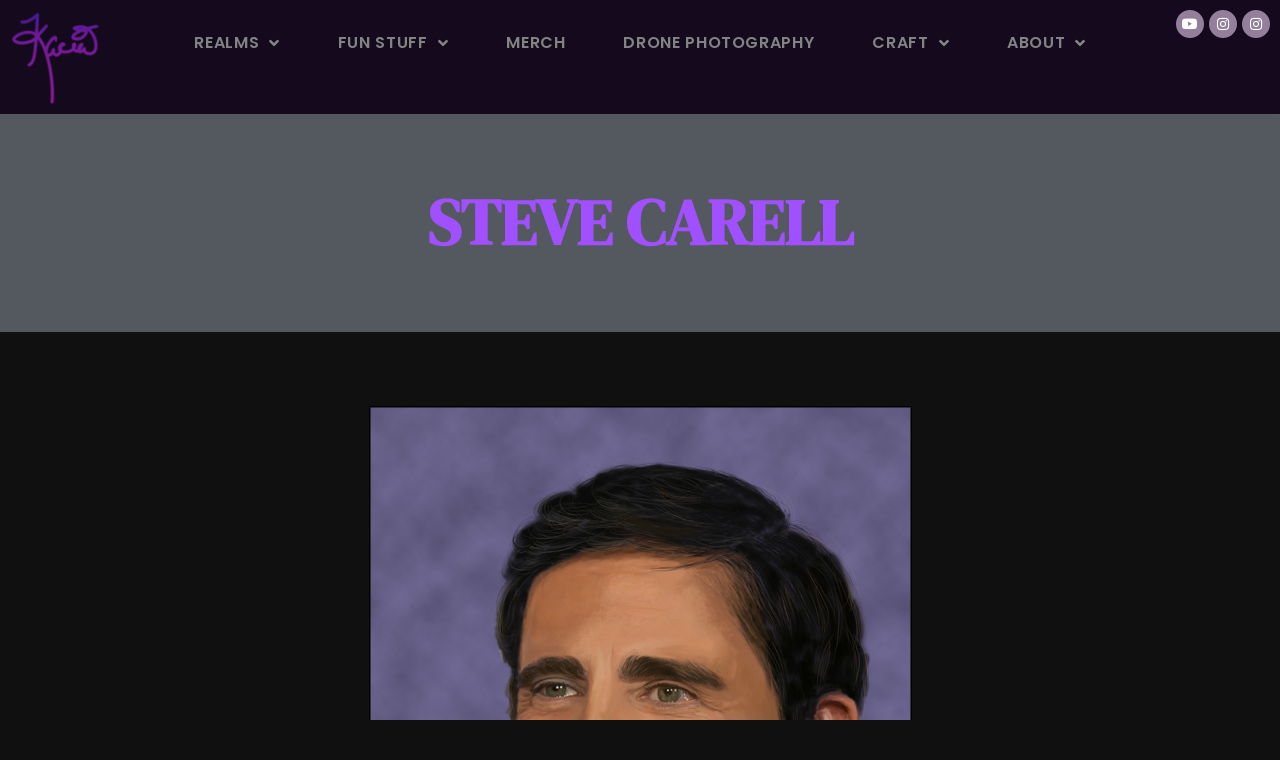

--- FILE ---
content_type: text/html; charset=UTF-8
request_url: https://kacia.com/steve-carell-painting/
body_size: 20919
content:
<!DOCTYPE html>
<html dir="ltr"  prefix="og: http://ogp.me/ns# fb: http://ogp.me/ns/fb#">
<head>
	<meta charset="UTF-8">
	<meta name="viewport" content="width=device-width, initial-scale=1.0, viewport-fit=cover" />		<title>Steve Carell | kacia.com</title>

		<!-- All in One SEO 4.9.1.1 - aioseo.com -->
	<meta name="robots" content="max-image-preview:large" />
	<meta name="author" content="Kacia"/>
	<link rel="canonical" href="https://kacia.com/steve-carell-painting/" />
	<meta name="generator" content="All in One SEO (AIOSEO) 4.9.1.1" />

		<meta name="robots" content="noarchive">
		<meta property="og:locale" content="en_US" />
		<meta property="og:site_name" content="kacia.com | The closer you look, the more you see" />
		<meta property="og:type" content="article" />
		<meta property="og:title" content="Steve Carell | kacia.com" />
		<meta property="og:url" content="https://kacia.com/steve-carell-painting/" />
		<meta property="og:image" content="https://kacia.com/wp-content/uploads/sites/4/2007/05/carell-1.jpg" />
		<meta property="og:image:secure_url" content="https://kacia.com/wp-content/uploads/sites/4/2007/05/carell-1.jpg" />
		<meta property="og:image:width" content="543" />
		<meta property="og:image:height" content="800" />
		<meta property="article:published_time" content="2007-05-22T03:22:37+00:00" />
		<meta property="article:modified_time" content="2021-03-17T05:01:01+00:00" />
		<script type="application/ld+json" class="aioseo-schema">
			{"@context":"https:\/\/schema.org","@graph":[{"@type":"Article","@id":"https:\/\/kacia.com\/steve-carell-painting\/#article","name":"Steve Carell | kacia.com","headline":"Steve Carell","author":{"@id":"#author"},"publisher":{"@id":"https:\/\/kacia.com\/#person"},"image":{"@type":"ImageObject","url":"https:\/\/kacia.com\/wp-content\/uploads\/sites\/4\/2007\/05\/carell-1.jpg","width":543,"height":800,"caption":"Steve Carell"},"datePublished":"2007-05-21T20:22:37-07:00","dateModified":"2021-03-16T22:01:01-07:00","inLanguage":"en-US","mainEntityOfPage":{"@id":"https:\/\/kacia.com\/steve-carell-painting\/#webpage"},"isPartOf":{"@id":"https:\/\/kacia.com\/steve-carell-painting\/#webpage"},"articleSection":"Digital Art, random, Image"},{"@type":"BreadcrumbList","@id":"https:\/\/kacia.com\/steve-carell-painting\/#breadcrumblist","itemListElement":[{"@type":"ListItem","@id":"https:\/\/kacia.com#listItem","position":1,"name":"Home","item":"https:\/\/kacia.com","nextItem":{"@type":"ListItem","@id":"https:\/\/kacia.com\/realm\/digital-art\/#listItem","name":"Digital Art"}},{"@type":"ListItem","@id":"https:\/\/kacia.com\/realm\/digital-art\/#listItem","position":2,"name":"Digital Art","item":"https:\/\/kacia.com\/realm\/digital-art\/","nextItem":{"@type":"ListItem","@id":"https:\/\/kacia.com\/steve-carell-painting\/#listItem","name":"Steve Carell"},"previousItem":{"@type":"ListItem","@id":"https:\/\/kacia.com#listItem","name":"Home"}},{"@type":"ListItem","@id":"https:\/\/kacia.com\/steve-carell-painting\/#listItem","position":3,"name":"Steve Carell","previousItem":{"@type":"ListItem","@id":"https:\/\/kacia.com\/realm\/digital-art\/#listItem","name":"Digital Art"}}]},{"@type":"Person","@id":"https:\/\/kacia.com\/#person","name":"Kacia","image":"http:\/\/kacia.com\/wp-content\/uploads\/sites\/4\/2016\/02\/photonic-1.jpg","sameAs":["https:\/\/www.twitter.com\/kaciasea","https:\/\/www.instagram.com\/kaciasea\/","https:\/\/www.pinterest.com\/kaciasea\/","https:\/\/www.youtube.com\/channel\/UCXp4s-_RY6WdfJfk3Q6M-qg","https:\/\/kacia.tumblr.com\/"]},{"@type":"Person","@id":"#author","name":"Kacia","image":{"@type":"ImageObject","@id":"https:\/\/kacia.com\/steve-carell-painting\/#authorImage","url":"https:\/\/secure.gravatar.com\/avatar\/d00b218f74aedabb60869ac823c6fdfc68edda3cc52ee7de41d9c407d1ac3929?s=96&d=monsterid&r=pg","width":96,"height":96,"caption":"Kacia"}},{"@type":"WebPage","@id":"https:\/\/kacia.com\/steve-carell-painting\/#webpage","url":"https:\/\/kacia.com\/steve-carell-painting\/","name":"Steve Carell | kacia.com","inLanguage":"en-US","isPartOf":{"@id":"https:\/\/kacia.com\/#website"},"breadcrumb":{"@id":"https:\/\/kacia.com\/steve-carell-painting\/#breadcrumblist"},"image":{"@type":"ImageObject","url":"https:\/\/kacia.com\/wp-content\/uploads\/sites\/4\/2007\/05\/carell-1.jpg","@id":"https:\/\/kacia.com\/steve-carell-painting\/#mainImage","width":543,"height":800,"caption":"Steve Carell"},"primaryImageOfPage":{"@id":"https:\/\/kacia.com\/steve-carell-painting\/#mainImage"},"datePublished":"2007-05-21T20:22:37-07:00","dateModified":"2021-03-16T22:01:01-07:00"},{"@type":"WebSite","@id":"https:\/\/kacia.com\/#website","url":"https:\/\/kacia.com\/","name":"kacia.com","description":"The closer you look, the more you see","inLanguage":"en-US","publisher":{"@id":"https:\/\/kacia.com\/#person"}}]}
		</script>
		<!-- All in One SEO -->

<link rel="alternate" type="application/rss+xml" title="kacia.com &raquo; Feed" href="https://kacia.com/feed/" />
<link rel="alternate" title="oEmbed (JSON)" type="application/json+oembed" href="https://kacia.com/wp-json/oembed/1.0/embed?url=https%3A%2F%2Fkacia.com%2Fsteve-carell-painting%2F" />
<link rel="alternate" title="oEmbed (XML)" type="text/xml+oembed" href="https://kacia.com/wp-json/oembed/1.0/embed?url=https%3A%2F%2Fkacia.com%2Fsteve-carell-painting%2F&#038;format=xml" />
<style id='wp-img-auto-sizes-contain-inline-css' type='text/css'>
img:is([sizes=auto i],[sizes^="auto," i]){contain-intrinsic-size:3000px 1500px}
/*# sourceURL=wp-img-auto-sizes-contain-inline-css */
</style>
<link rel='stylesheet' id='pt-cv-public-style-css' href='https://kacia.com/wp-content/plugins/content-views-query-and-display-post-page/public/assets/css/cv.css?ver=4.2.1' type='text/css' media='all' />
<style id='wp-emoji-styles-inline-css' type='text/css'>

	img.wp-smiley, img.emoji {
		display: inline !important;
		border: none !important;
		box-shadow: none !important;
		height: 1em !important;
		width: 1em !important;
		margin: 0 0.07em !important;
		vertical-align: -0.1em !important;
		background: none !important;
		padding: 0 !important;
	}
/*# sourceURL=wp-emoji-styles-inline-css */
</style>
<link rel='stylesheet' id='wp-block-library-css' href='https://kacia.com/wp-includes/css/dist/block-library/style.min.css?ver=6.9' type='text/css' media='all' />
<style id='wp-block-library-theme-inline-css' type='text/css'>
.wp-block-audio :where(figcaption){color:#555;font-size:13px;text-align:center}.is-dark-theme .wp-block-audio :where(figcaption){color:#ffffffa6}.wp-block-audio{margin:0 0 1em}.wp-block-code{border:1px solid #ccc;border-radius:4px;font-family:Menlo,Consolas,monaco,monospace;padding:.8em 1em}.wp-block-embed :where(figcaption){color:#555;font-size:13px;text-align:center}.is-dark-theme .wp-block-embed :where(figcaption){color:#ffffffa6}.wp-block-embed{margin:0 0 1em}.blocks-gallery-caption{color:#555;font-size:13px;text-align:center}.is-dark-theme .blocks-gallery-caption{color:#ffffffa6}:root :where(.wp-block-image figcaption){color:#555;font-size:13px;text-align:center}.is-dark-theme :root :where(.wp-block-image figcaption){color:#ffffffa6}.wp-block-image{margin:0 0 1em}.wp-block-pullquote{border-bottom:4px solid;border-top:4px solid;color:currentColor;margin-bottom:1.75em}.wp-block-pullquote :where(cite),.wp-block-pullquote :where(footer),.wp-block-pullquote__citation{color:currentColor;font-size:.8125em;font-style:normal;text-transform:uppercase}.wp-block-quote{border-left:.25em solid;margin:0 0 1.75em;padding-left:1em}.wp-block-quote cite,.wp-block-quote footer{color:currentColor;font-size:.8125em;font-style:normal;position:relative}.wp-block-quote:where(.has-text-align-right){border-left:none;border-right:.25em solid;padding-left:0;padding-right:1em}.wp-block-quote:where(.has-text-align-center){border:none;padding-left:0}.wp-block-quote.is-large,.wp-block-quote.is-style-large,.wp-block-quote:where(.is-style-plain){border:none}.wp-block-search .wp-block-search__label{font-weight:700}.wp-block-search__button{border:1px solid #ccc;padding:.375em .625em}:where(.wp-block-group.has-background){padding:1.25em 2.375em}.wp-block-separator.has-css-opacity{opacity:.4}.wp-block-separator{border:none;border-bottom:2px solid;margin-left:auto;margin-right:auto}.wp-block-separator.has-alpha-channel-opacity{opacity:1}.wp-block-separator:not(.is-style-wide):not(.is-style-dots){width:100px}.wp-block-separator.has-background:not(.is-style-dots){border-bottom:none;height:1px}.wp-block-separator.has-background:not(.is-style-wide):not(.is-style-dots){height:2px}.wp-block-table{margin:0 0 1em}.wp-block-table td,.wp-block-table th{word-break:normal}.wp-block-table :where(figcaption){color:#555;font-size:13px;text-align:center}.is-dark-theme .wp-block-table :where(figcaption){color:#ffffffa6}.wp-block-video :where(figcaption){color:#555;font-size:13px;text-align:center}.is-dark-theme .wp-block-video :where(figcaption){color:#ffffffa6}.wp-block-video{margin:0 0 1em}:root :where(.wp-block-template-part.has-background){margin-bottom:0;margin-top:0;padding:1.25em 2.375em}
/*# sourceURL=/wp-includes/css/dist/block-library/theme.min.css */
</style>
<style id='classic-theme-styles-inline-css' type='text/css'>
/*! This file is auto-generated */
.wp-block-button__link{color:#fff;background-color:#32373c;border-radius:9999px;box-shadow:none;text-decoration:none;padding:calc(.667em + 2px) calc(1.333em + 2px);font-size:1.125em}.wp-block-file__button{background:#32373c;color:#fff;text-decoration:none}
/*# sourceURL=/wp-includes/css/classic-themes.min.css */
</style>
<link rel='stylesheet' id='aioseo/css/src/vue/standalone/blocks/table-of-contents/global.scss-css' href='https://kacia.com/wp-content/plugins/all-in-one-seo-pack/dist/Lite/assets/css/table-of-contents/global.e90f6d47.css?ver=4.9.1.1' type='text/css' media='all' />
<style id='global-styles-inline-css' type='text/css'>
:root{--wp--preset--aspect-ratio--square: 1;--wp--preset--aspect-ratio--4-3: 4/3;--wp--preset--aspect-ratio--3-4: 3/4;--wp--preset--aspect-ratio--3-2: 3/2;--wp--preset--aspect-ratio--2-3: 2/3;--wp--preset--aspect-ratio--16-9: 16/9;--wp--preset--aspect-ratio--9-16: 9/16;--wp--preset--color--black: #000000;--wp--preset--color--cyan-bluish-gray: #abb8c3;--wp--preset--color--white: #ffffff;--wp--preset--color--pale-pink: #f78da7;--wp--preset--color--vivid-red: #cf2e2e;--wp--preset--color--luminous-vivid-orange: #ff6900;--wp--preset--color--luminous-vivid-amber: #fcb900;--wp--preset--color--light-green-cyan: #7bdcb5;--wp--preset--color--vivid-green-cyan: #00d084;--wp--preset--color--pale-cyan-blue: #8ed1fc;--wp--preset--color--vivid-cyan-blue: #0693e3;--wp--preset--color--vivid-purple: #9b51e0;--wp--preset--color--medium-black: #333333;--wp--preset--color--gray: #999999;--wp--preset--color--medium-gray: #666666;--wp--preset--color--light-gray: #f2f2f2;--wp--preset--gradient--vivid-cyan-blue-to-vivid-purple: linear-gradient(135deg,rgb(6,147,227) 0%,rgb(155,81,224) 100%);--wp--preset--gradient--light-green-cyan-to-vivid-green-cyan: linear-gradient(135deg,rgb(122,220,180) 0%,rgb(0,208,130) 100%);--wp--preset--gradient--luminous-vivid-amber-to-luminous-vivid-orange: linear-gradient(135deg,rgb(252,185,0) 0%,rgb(255,105,0) 100%);--wp--preset--gradient--luminous-vivid-orange-to-vivid-red: linear-gradient(135deg,rgb(255,105,0) 0%,rgb(207,46,46) 100%);--wp--preset--gradient--very-light-gray-to-cyan-bluish-gray: linear-gradient(135deg,rgb(238,238,238) 0%,rgb(169,184,195) 100%);--wp--preset--gradient--cool-to-warm-spectrum: linear-gradient(135deg,rgb(74,234,220) 0%,rgb(151,120,209) 20%,rgb(207,42,186) 40%,rgb(238,44,130) 60%,rgb(251,105,98) 80%,rgb(254,248,76) 100%);--wp--preset--gradient--blush-light-purple: linear-gradient(135deg,rgb(255,206,236) 0%,rgb(152,150,240) 100%);--wp--preset--gradient--blush-bordeaux: linear-gradient(135deg,rgb(254,205,165) 0%,rgb(254,45,45) 50%,rgb(107,0,62) 100%);--wp--preset--gradient--luminous-dusk: linear-gradient(135deg,rgb(255,203,112) 0%,rgb(199,81,192) 50%,rgb(65,88,208) 100%);--wp--preset--gradient--pale-ocean: linear-gradient(135deg,rgb(255,245,203) 0%,rgb(182,227,212) 50%,rgb(51,167,181) 100%);--wp--preset--gradient--electric-grass: linear-gradient(135deg,rgb(202,248,128) 0%,rgb(113,206,126) 100%);--wp--preset--gradient--midnight: linear-gradient(135deg,rgb(2,3,129) 0%,rgb(40,116,252) 100%);--wp--preset--font-size--small: 14px;--wp--preset--font-size--medium: 20px;--wp--preset--font-size--large: 30px;--wp--preset--font-size--x-large: 42px;--wp--preset--font-size--normal: 17px;--wp--preset--font-size--huge: 40px;--wp--preset--spacing--20: 0.44rem;--wp--preset--spacing--30: 0.67rem;--wp--preset--spacing--40: 1rem;--wp--preset--spacing--50: 1.5rem;--wp--preset--spacing--60: 2.25rem;--wp--preset--spacing--70: 3.38rem;--wp--preset--spacing--80: 5.06rem;--wp--preset--shadow--natural: 6px 6px 9px rgba(0, 0, 0, 0.2);--wp--preset--shadow--deep: 12px 12px 50px rgba(0, 0, 0, 0.4);--wp--preset--shadow--sharp: 6px 6px 0px rgba(0, 0, 0, 0.2);--wp--preset--shadow--outlined: 6px 6px 0px -3px rgb(255, 255, 255), 6px 6px rgb(0, 0, 0);--wp--preset--shadow--crisp: 6px 6px 0px rgb(0, 0, 0);}:where(.is-layout-flex){gap: 0.5em;}:where(.is-layout-grid){gap: 0.5em;}body .is-layout-flex{display: flex;}.is-layout-flex{flex-wrap: wrap;align-items: center;}.is-layout-flex > :is(*, div){margin: 0;}body .is-layout-grid{display: grid;}.is-layout-grid > :is(*, div){margin: 0;}:where(.wp-block-columns.is-layout-flex){gap: 2em;}:where(.wp-block-columns.is-layout-grid){gap: 2em;}:where(.wp-block-post-template.is-layout-flex){gap: 1.25em;}:where(.wp-block-post-template.is-layout-grid){gap: 1.25em;}.has-black-color{color: var(--wp--preset--color--black) !important;}.has-cyan-bluish-gray-color{color: var(--wp--preset--color--cyan-bluish-gray) !important;}.has-white-color{color: var(--wp--preset--color--white) !important;}.has-pale-pink-color{color: var(--wp--preset--color--pale-pink) !important;}.has-vivid-red-color{color: var(--wp--preset--color--vivid-red) !important;}.has-luminous-vivid-orange-color{color: var(--wp--preset--color--luminous-vivid-orange) !important;}.has-luminous-vivid-amber-color{color: var(--wp--preset--color--luminous-vivid-amber) !important;}.has-light-green-cyan-color{color: var(--wp--preset--color--light-green-cyan) !important;}.has-vivid-green-cyan-color{color: var(--wp--preset--color--vivid-green-cyan) !important;}.has-pale-cyan-blue-color{color: var(--wp--preset--color--pale-cyan-blue) !important;}.has-vivid-cyan-blue-color{color: var(--wp--preset--color--vivid-cyan-blue) !important;}.has-vivid-purple-color{color: var(--wp--preset--color--vivid-purple) !important;}.has-black-background-color{background-color: var(--wp--preset--color--black) !important;}.has-cyan-bluish-gray-background-color{background-color: var(--wp--preset--color--cyan-bluish-gray) !important;}.has-white-background-color{background-color: var(--wp--preset--color--white) !important;}.has-pale-pink-background-color{background-color: var(--wp--preset--color--pale-pink) !important;}.has-vivid-red-background-color{background-color: var(--wp--preset--color--vivid-red) !important;}.has-luminous-vivid-orange-background-color{background-color: var(--wp--preset--color--luminous-vivid-orange) !important;}.has-luminous-vivid-amber-background-color{background-color: var(--wp--preset--color--luminous-vivid-amber) !important;}.has-light-green-cyan-background-color{background-color: var(--wp--preset--color--light-green-cyan) !important;}.has-vivid-green-cyan-background-color{background-color: var(--wp--preset--color--vivid-green-cyan) !important;}.has-pale-cyan-blue-background-color{background-color: var(--wp--preset--color--pale-cyan-blue) !important;}.has-vivid-cyan-blue-background-color{background-color: var(--wp--preset--color--vivid-cyan-blue) !important;}.has-vivid-purple-background-color{background-color: var(--wp--preset--color--vivid-purple) !important;}.has-black-border-color{border-color: var(--wp--preset--color--black) !important;}.has-cyan-bluish-gray-border-color{border-color: var(--wp--preset--color--cyan-bluish-gray) !important;}.has-white-border-color{border-color: var(--wp--preset--color--white) !important;}.has-pale-pink-border-color{border-color: var(--wp--preset--color--pale-pink) !important;}.has-vivid-red-border-color{border-color: var(--wp--preset--color--vivid-red) !important;}.has-luminous-vivid-orange-border-color{border-color: var(--wp--preset--color--luminous-vivid-orange) !important;}.has-luminous-vivid-amber-border-color{border-color: var(--wp--preset--color--luminous-vivid-amber) !important;}.has-light-green-cyan-border-color{border-color: var(--wp--preset--color--light-green-cyan) !important;}.has-vivid-green-cyan-border-color{border-color: var(--wp--preset--color--vivid-green-cyan) !important;}.has-pale-cyan-blue-border-color{border-color: var(--wp--preset--color--pale-cyan-blue) !important;}.has-vivid-cyan-blue-border-color{border-color: var(--wp--preset--color--vivid-cyan-blue) !important;}.has-vivid-purple-border-color{border-color: var(--wp--preset--color--vivid-purple) !important;}.has-vivid-cyan-blue-to-vivid-purple-gradient-background{background: var(--wp--preset--gradient--vivid-cyan-blue-to-vivid-purple) !important;}.has-light-green-cyan-to-vivid-green-cyan-gradient-background{background: var(--wp--preset--gradient--light-green-cyan-to-vivid-green-cyan) !important;}.has-luminous-vivid-amber-to-luminous-vivid-orange-gradient-background{background: var(--wp--preset--gradient--luminous-vivid-amber-to-luminous-vivid-orange) !important;}.has-luminous-vivid-orange-to-vivid-red-gradient-background{background: var(--wp--preset--gradient--luminous-vivid-orange-to-vivid-red) !important;}.has-very-light-gray-to-cyan-bluish-gray-gradient-background{background: var(--wp--preset--gradient--very-light-gray-to-cyan-bluish-gray) !important;}.has-cool-to-warm-spectrum-gradient-background{background: var(--wp--preset--gradient--cool-to-warm-spectrum) !important;}.has-blush-light-purple-gradient-background{background: var(--wp--preset--gradient--blush-light-purple) !important;}.has-blush-bordeaux-gradient-background{background: var(--wp--preset--gradient--blush-bordeaux) !important;}.has-luminous-dusk-gradient-background{background: var(--wp--preset--gradient--luminous-dusk) !important;}.has-pale-ocean-gradient-background{background: var(--wp--preset--gradient--pale-ocean) !important;}.has-electric-grass-gradient-background{background: var(--wp--preset--gradient--electric-grass) !important;}.has-midnight-gradient-background{background: var(--wp--preset--gradient--midnight) !important;}.has-small-font-size{font-size: var(--wp--preset--font-size--small) !important;}.has-medium-font-size{font-size: var(--wp--preset--font-size--medium) !important;}.has-large-font-size{font-size: var(--wp--preset--font-size--large) !important;}.has-x-large-font-size{font-size: var(--wp--preset--font-size--x-large) !important;}
:where(.wp-block-post-template.is-layout-flex){gap: 1.25em;}:where(.wp-block-post-template.is-layout-grid){gap: 1.25em;}
:where(.wp-block-term-template.is-layout-flex){gap: 1.25em;}:where(.wp-block-term-template.is-layout-grid){gap: 1.25em;}
:where(.wp-block-columns.is-layout-flex){gap: 2em;}:where(.wp-block-columns.is-layout-grid){gap: 2em;}
:root :where(.wp-block-pullquote){font-size: 1.5em;line-height: 1.6;}
/*# sourceURL=global-styles-inline-css */
</style>
<link rel='stylesheet' id='wpos-magnific-style-css' href='https://kacia.com/wp-content/plugins/album-and-image-gallery-plus-lightbox/assets/css/magnific-popup.css?ver=2.1.7' type='text/css' media='all' />
<link rel='stylesheet' id='wpos-slick-style-css' href='https://kacia.com/wp-content/plugins/album-and-image-gallery-plus-lightbox/assets/css/slick.css?ver=2.1.7' type='text/css' media='all' />
<link rel='stylesheet' id='aigpl-public-css-css' href='https://kacia.com/wp-content/plugins/album-and-image-gallery-plus-lightbox/assets/css/aigpl-public.css?ver=2.1.7' type='text/css' media='all' />
<link rel='stylesheet' id='contact-form-7-css' href='https://kacia.com/wp-content/plugins/contact-form-7/includes/css/styles.css?ver=6.1.4' type='text/css' media='all' />
<link rel='stylesheet' id='essential-widgets-css' href='https://kacia.com/wp-content/plugins/essential-widgets/public/css/essential-widgets-public.css?ver=2.3' type='text/css' media='all' />
<link rel='stylesheet' id='mpfe_front_style-css' href='https://kacia.com/wp-content/plugins/music-player-for-elementor/css/mpfe-front-style.css?ver=2.4.9' type='text/css' media='all' />
<link rel='stylesheet' id='font-awesome-5.15.1-css' href='https://kacia.com/wp-content/plugins/music-player-for-elementor/assets/fontawesome-free-5.15.1/css/all.min.css?ver=5.15.1' type='text/css' media='all' />
<link rel='stylesheet' id='swp-icomoon-beatport-css' href='https://kacia.com/wp-content/plugins/music-player-for-elementor/assets/swp-icomoon-beatport/style.css?ver=2.4.9' type='text/css' media='all' />
<link rel='stylesheet' id='genericons-css' href='https://kacia.com/wp-content/plugins/to-top/public/css/genericons/genericons.css?ver=3.4.1' type='text/css' media='all' />
<link rel='stylesheet' id='to-top-css' href='https://kacia.com/wp-content/plugins/to-top/public/css/to-top-public.css?ver=2.5.5' type='text/css' media='all' />
<link rel='stylesheet' id='parent-style-css' href='https://kacia.com/wp-content/themes/fotografie/style.css?ver=6.9' type='text/css' media='all' />
<link rel='stylesheet' id='child-style-css' href='https://kacia.com/wp-content/themes/Fotografie-Child/style.css?ver=1.0' type='text/css' media='all' />
<link rel='stylesheet' id='fotografie-fonts-css' href='https://kacia.com/wp-content/fonts/225ab3e3c74a1693a5c72aee7bef0fdb.css' type='text/css' media='all' />
<link rel='stylesheet' id='font-awesome-css' href='https://kacia.com/wp-content/plugins/elementor/assets/lib/font-awesome/css/font-awesome.min.css?ver=4.7.0' type='text/css' media='all' />
<link rel='stylesheet' id='fotografie-style-css' href='https://kacia.com/wp-content/themes/Fotografie-Child/style.css?ver=20250906-235730' type='text/css' media='all' />
<link rel='stylesheet' id='fotografie-block-style-css' href='https://kacia.com/wp-content/themes/fotografie/assets/css/blocks.css?ver=1.0' type='text/css' media='all' />
<link rel='stylesheet' id='elementor-frontend-css' href='https://kacia.com/wp-content/uploads/sites/4/elementor/css/custom-frontend.min.css?ver=1764891985' type='text/css' media='all' />
<link rel='stylesheet' id='widget-image-css' href='https://kacia.com/wp-content/plugins/elementor/assets/css/widget-image.min.css?ver=3.33.3' type='text/css' media='all' />
<link rel='stylesheet' id='e-animation-fadeIn-css' href='https://kacia.com/wp-content/plugins/elementor/assets/lib/animations/styles/fadeIn.min.css?ver=3.33.3' type='text/css' media='all' />
<link rel='stylesheet' id='widget-nav-menu-css' href='https://kacia.com/wp-content/uploads/sites/4/elementor/css/custom-pro-widget-nav-menu.min.css?ver=1764891985' type='text/css' media='all' />
<link rel='stylesheet' id='widget-social-icons-css' href='https://kacia.com/wp-content/plugins/elementor/assets/css/widget-social-icons.min.css?ver=3.33.3' type='text/css' media='all' />
<link rel='stylesheet' id='e-apple-webkit-css' href='https://kacia.com/wp-content/uploads/sites/4/elementor/css/custom-apple-webkit.min.css?ver=1764891985' type='text/css' media='all' />
<link rel='stylesheet' id='e-sticky-css' href='https://kacia.com/wp-content/plugins/pro-elements/assets/css/modules/sticky.min.css?ver=3.30.0' type='text/css' media='all' />
<link rel='stylesheet' id='e-motion-fx-css' href='https://kacia.com/wp-content/plugins/pro-elements/assets/css/modules/motion-fx.min.css?ver=3.30.0' type='text/css' media='all' />
<link rel='stylesheet' id='widget-search-form-css' href='https://kacia.com/wp-content/plugins/pro-elements/assets/css/widget-search-form.min.css?ver=3.30.0' type='text/css' media='all' />
<link rel='stylesheet' id='elementor-icons-shared-0-css' href='https://kacia.com/wp-content/plugins/elementor/assets/lib/font-awesome/css/fontawesome.min.css?ver=5.15.3' type='text/css' media='all' />
<link rel='stylesheet' id='elementor-icons-fa-solid-css' href='https://kacia.com/wp-content/plugins/elementor/assets/lib/font-awesome/css/solid.min.css?ver=5.15.3' type='text/css' media='all' />
<link rel='stylesheet' id='widget-heading-css' href='https://kacia.com/wp-content/plugins/elementor/assets/css/widget-heading.min.css?ver=3.33.3' type='text/css' media='all' />
<link rel='stylesheet' id='widget-video-css' href='https://kacia.com/wp-content/plugins/elementor/assets/css/widget-video.min.css?ver=3.33.3' type='text/css' media='all' />
<link rel='stylesheet' id='widget-spacer-css' href='https://kacia.com/wp-content/plugins/elementor/assets/css/widget-spacer.min.css?ver=3.33.3' type='text/css' media='all' />
<link rel='stylesheet' id='widget-post-navigation-css' href='https://kacia.com/wp-content/plugins/pro-elements/assets/css/widget-post-navigation.min.css?ver=3.30.0' type='text/css' media='all' />
<link rel='stylesheet' id='elementor-icons-css' href='https://kacia.com/wp-content/plugins/elementor/assets/lib/eicons/css/elementor-icons.min.css?ver=5.44.0' type='text/css' media='all' />
<link rel='stylesheet' id='elementor-post-9102-css' href='https://kacia.com/wp-content/uploads/sites/4/elementor/css/post-9102.css?ver=1764891985' type='text/css' media='all' />
<link rel='stylesheet' id='sbistyles-css' href='https://kacia.com/wp-content/plugins/instagram-feed/css/sbi-styles.min.css?ver=6.10.0' type='text/css' media='all' />
<link rel='stylesheet' id='elementor-post-10623-css' href='https://kacia.com/wp-content/uploads/sites/4/elementor/css/post-10623.css?ver=1764891985' type='text/css' media='all' />
<link rel='stylesheet' id='elementor-post-10658-css' href='https://kacia.com/wp-content/uploads/sites/4/elementor/css/post-10658.css?ver=1764891985' type='text/css' media='all' />
<link rel='stylesheet' id='elementor-post-11642-css' href='https://kacia.com/wp-content/uploads/sites/4/elementor/css/post-11642.css?ver=1764892041' type='text/css' media='all' />
<link rel='stylesheet' id='slb_core-css' href='https://kacia.com/wp-content/plugins/simple-lightbox/client/css/app.css?ver=2.9.4' type='text/css' media='all' />
<link rel='stylesheet' id='elementor-gf-cardo-css' href='https://fonts.googleapis.com/css?family=Cardo:100,100italic,200,200italic,300,300italic,400,400italic,500,500italic,600,600italic,700,700italic,800,800italic,900,900italic&#038;display=auto' type='text/css' media='all' />
<link rel='stylesheet' id='elementor-gf-inter-css' href='https://fonts.googleapis.com/css?family=Inter:100,100italic,200,200italic,300,300italic,400,400italic,500,500italic,600,600italic,700,700italic,800,800italic,900,900italic&#038;display=auto' type='text/css' media='all' />
<link rel='stylesheet' id='elementor-gf-local-poppins-css' href='https://kacia.com/wp-content/uploads/sites/4/elementor/google-fonts/css/poppins.css?ver=1743110956' type='text/css' media='all' />
<link rel='stylesheet' id='elementor-gf-dmserifdisplay-css' href='https://fonts.googleapis.com/css?family=DM+Serif+Display:100,100italic,200,200italic,300,300italic,400,400italic,500,500italic,600,600italic,700,700italic,800,800italic,900,900italic&#038;display=auto' type='text/css' media='all' />
<link rel='stylesheet' id='elementor-icons-fa-brands-css' href='https://kacia.com/wp-content/plugins/elementor/assets/lib/font-awesome/css/brands.min.css?ver=5.15.3' type='text/css' media='all' />
<script type="text/javascript" src="https://kacia.com/wp-includes/js/jquery/jquery.min.js?ver=3.7.1" id="jquery-core-js"></script>
<script type="text/javascript" src="https://kacia.com/wp-includes/js/jquery/jquery-migrate.min.js?ver=3.4.1" id="jquery-migrate-js"></script>
<script type="text/javascript" src="https://kacia.com/wp-content/plugins/essential-widgets/public/js/essential-widgets-public.js?ver=2.3" id="essential-widgets-js"></script>
<script type="text/javascript" id="to-top-js-extra">
/* <![CDATA[ */
var to_top_options = {"scroll_offset":"100","icon_opacity":"50","style":"genericon-icon","icon_type":"dashicons-arrow-up-alt2","icon_color":"#3dc4c6","icon_bg_color":"#000000","icon_size":"32","border_radius":"50","image":"https://kacia.com/wp-content/plugins/to-top/admin/images/default.png","image_width":"65","image_alt":"","location":"bottom-right","margin_x":"20","margin_y":"20","show_on_admin":"0","enable_autohide":"1","autohide_time":"5","enable_hide_small_device":"1","small_device_max_width":"640","reset":"0"};
//# sourceURL=to-top-js-extra
/* ]]> */
</script>
<script async type="text/javascript" src="https://kacia.com/wp-content/plugins/to-top/public/js/to-top-public.js?ver=2.5.5" id="to-top-js"></script>
<link rel="https://api.w.org/" href="https://kacia.com/wp-json/" /><link rel="alternate" title="JSON" type="application/json" href="https://kacia.com/wp-json/wp/v2/posts/176" /><link rel="EditURI" type="application/rsd+xml" title="RSD" href="https://kacia.com/xmlrpc.php?rsd" />
<meta name="generator" content="WordPress 6.9" />
<link rel='shortlink' href='https://kacia.com/?p=176' />
<style>

/* CSS added by Hide Metadata Plugin */

.entry-meta .byline:before,
			.entry-header .entry-meta span.byline:before,
			.entry-meta .byline:after,
			.entry-header .entry-meta span.byline:after,
			.single .byline, .group-blog .byline,
			.entry-meta .byline,
			.entry-header .entry-meta > span.byline,
			.entry-meta .author.vcard  {
				content: '';
				display: none;
				margin: 0;
			}</style>
<!-- Google tag (gtag.js) Code Snippets -->
<script async src="https://www.googletagmanager.com/gtag/js?id=G-2WSFGHN9ME"></script>
<script>
  window.dataLayer = window.dataLayer || [];
  function gtag(){dataLayer.push(arguments);}
  gtag('js', new Date());

  gtag('config', 'G-2WSFGHN9ME');
</script>

    			<style>
				.e-con.e-parent:nth-of-type(n+4):not(.e-lazyloaded):not(.e-no-lazyload),
				.e-con.e-parent:nth-of-type(n+4):not(.e-lazyloaded):not(.e-no-lazyload) * {
					background-image: none !important;
				}
				@media screen and (max-height: 1024px) {
					.e-con.e-parent:nth-of-type(n+3):not(.e-lazyloaded):not(.e-no-lazyload),
					.e-con.e-parent:nth-of-type(n+3):not(.e-lazyloaded):not(.e-no-lazyload) * {
						background-image: none !important;
					}
				}
				@media screen and (max-height: 640px) {
					.e-con.e-parent:nth-of-type(n+2):not(.e-lazyloaded):not(.e-no-lazyload),
					.e-con.e-parent:nth-of-type(n+2):not(.e-lazyloaded):not(.e-no-lazyload) * {
						background-image: none !important;
					}
				}
			</style>
					<style type="text/css">
					.site-title a,
			.site-description {
				color: #ba53e2;
			}
				</style>
		<style type="text/css" id="custom-background-css">
body.custom-background { background-color: #101010; }
</style>
	<link rel="icon" href="https://kacia.com/wp-content/uploads/sites/4/2025/09/inlerah-ico.png" sizes="32x32" />
<link rel="icon" href="https://kacia.com/wp-content/uploads/sites/4/2025/09/inlerah-ico.png" sizes="192x192" />
<link rel="apple-touch-icon" href="https://kacia.com/wp-content/uploads/sites/4/2025/09/inlerah-ico.png" />
<meta name="msapplication-TileImage" content="https://kacia.com/wp-content/uploads/sites/4/2025/09/inlerah-ico.png" />
		<style type="text/css" id="wp-custom-css">
			body {font-size: 1.3em;}
h2 {font-size: 1.5em;font-weight: 600;}
h1.entry-title{font-size: 2.5em;font-weight: 600; }
h3 {font-size: 1.5em;font-weight: 600;}
.entry-meta {color: #ffffff!important;} .comments-link {display: none!important;}

.main-navigation a {padding-top: 18px;}
.wp-custom-header-video-play::before {
    
    display: none;
}
.pt-cv-pagination-wrapper {
   
    text-align: center;
}
.pt-cv-wrapper .pagination > li > a:hover {    color: #d39fdb;
    background-color: #511793;
    border-color: #535353;
}
.pt-cv-wrapper .pagination > .active > a:hover {background-color: #511793;}

.pt-cv-wrapper .pagination > li > a {color: #d39fdb;
background-color: #333;
border: 1px solid #515151;}
.pt-cv-wrapper .pagination > .active > a {background-color: #511793;}
.pt-cv-clear-pagination {
    margin-bottom: -40px;
}

.pt-cv-pagination li.active a {
    border-color: rgb(34, 17, 36) !important;
}
.pt-cv-wrapper .pagination > .active > a {color: #d39fdb;}
#site-generator, #menu-item-8968 > a:nth-child(1) {color: #fff;}

#site-generator, #menu-item-8968 > a:nth-child(1) {
animation: colormorph 15s
infinite;
-webkit-animation: colormorph
15s infinite;
}
@keyframes colormorph
{ 
0% {background: #111111;}
20% {background: #390c6f;}
30% {background: #a26bf7;}
50% {background: #390c6f;}
70% {background: #670c6f;}
80% {background: #aa13b7;}
100% {background: #6f0f38;}
}


body {color: #fff;}
.insta-widget {background: #000000;text-align:center;margin-bottom:0px;}
p a {color: rgb(223, 170, 253);}
p a:hover {color: #511793;}

a {color: rgb(211, 159, 219);}
a:hover {color: rgb(200, 190, 202);}
.entry-title a{color: #fff!important;}
.page-title {color: #8b3bb0;}
.section-title {background: transparent!important;}

.blog-section-headline h2 {background: transparent!important;}
.blog-section-headline .page-title {background: transparent!important;}
.above-nav-widget {background: #000000;text-align:center;margin-bottom:0px;}

h3.widget-title {text-align:center;background:#000;margin-bottom:0px;color:#fff;padding:30px 0px;text-transform:uppercase;}

.unclickable a:hover {
          cursor: default;
}
.site-title {display: none; }
#archives-dropdown--1 {background: #686868;}
@media screen and (min-width: 64em) {.main-navigation .menu-item-has-children > a::after, .main-navigation .page_item_has_children > a::after{
    content: "\f078";
	}}
.more-link {
	color: #7b00f7;}
.dropdown-toggle::after {
    content: "\f078";
}
.post-navigation .meta-nav {color: #fff;}
.post-navigation a {color: rgb(223, 170, 253);background: rgba(0, 0, 0, 0.7);}

.content-area .entry-footer .cat-links  a {color:rgb(223, 170, 253);}
.content-area .entry-footer .tags-links a {color:rgb(223, 170, 253);}

input[type="text"], .wpcf7 input[type="email"], .wpcf7 input[type="url"], textarea{background: #010101;color: #fff;}

input[type="submit"] {background-color: #511793;}

input[type="submit"]:hover {background-color: #987bca;}
input[type="email"]  {background: #000; color: #ddd;}
input[type="email"]:focus {color: #fff;}
input[type="text"]:focus {color: #fff!important;}
textarea, select{color: #fff!important;}
.woocommerce-checkout #payment {background: #251d2d;}
#tab-description > h2:nth-child(1){display: none;}

.woocommerce button.button.alt{    background-color: #9e83cd;}

.woocommerce div.product .woocommerce-tabs ul.tabs li.active { background: #9e83cd!important;	border-bottom-color: #9e83cd!important;    }

.woocommerce div.product .woocommerce-tabs ul.tabs li.active::before {
	box-shadow: -0px 2px 0 #9e83cd;}


.woocommerce div.product .woocommerce-tabs ul.tabs li.active::after {
	box-shadow: -2px 2px 0 #9e83cd;}
.woocommerce div.product .woocommerce-tabs ul.tabs li a, .woocommerce .content-area button.button {font-weight: 600;}
table a {
	color: #8b39b7;}


.woocommerce button.button:disabled, .woocommerce button.button:disabled[disabled] {color: #000;}

/*
Move badge to left and fake the slide-out behavior 
.grecaptcha-badge {
    left: 0 !important;
    right: auto !important;
    bottom: 120px !important; 
    width: 70px !important;  // only a sliver visible 
    overflow: hidden !important;
    transition: width 0.3s ease !important;
    z-index: 9999 !important;
}

// On hover, expand to full width 
.grecaptcha-badge:hover {
    width: 256px !important; //typical width of the full badge 
}
*/
.grecaptcha-badge { visibility: hidden;}
.single .wp-post-image {
	width: 100%;
	height: auto;
	object-fit: contain;
	display: block;
}

/* prompt playground styling */
.ai-prompt-lab {
    max-width: 760px;
    margin: 2rem auto;
    background: #101015;
    color: #fff;
    padding: 1.5rem;
    border-radius: 14px;
    box-shadow: 0 10px 30px rgba(0,0,0,.25);
    font-family: system-ui, -apple-system, BlinkMacSystemFont, "Segoe UI", sans-serif;
}
.ai-prompt-header h3 {
    margin: 0 0 .25rem 0;
}
.ai-prompt-controls {
    display: flex;
    gap: .75rem;
    align-items: center;
    margin: 1rem 0;
    flex-wrap: wrap;
}
.ai-prompt-controls select,
.ai-prompt-controls button {
    padding: .4rem .6rem;
    border-radius: 6px;
    border: none;
}
.ai-prompt-controls button {
    background: #4c3263;
    color: #fff;
    font-weight: 600;
    cursor: pointer;
}
.ai-prompt-controls button:hover {
    background: #d39fdb;
}
#ai-output {
    width: 100%;
    border: none;
    border-radius: 10px;
    padding: .75rem;
    font-size: 1.4rem;
    line-height: 1.5;
    resize: vertical;
    background: rgba(255,255,255,.04);
    color: #fff;
}
.ai-hint {
    font-size: 1.3rem;
    opacity: .8;
    margin-top: .5rem;
}
@media (max-width: 540px) {
    .ai-prompt-controls { flex-direction: column; align-items: flex-start; }
}
.widget-title {display:none;}
h3 {margin: 0 0 2px;letter-spacing: 0;font-family:'DM Serif Display', Georgia, 'Times New Roman', serif!important;}		</style>
		<!-- To Top Custom CSS --><style type='text/css'>#to_top_scrollup {color: #3dc4c6;-webkit-border-radius: 50%; -moz-border-radius: 50%; border-radius: 50%;}</style>
<!-- START - Open Graph and Twitter Card Tags 3.3.7 -->
 <!-- Facebook Open Graph -->
  <meta property="og:title" content="Steve Carell"/>
  <meta property="og:url" content="https://kacia.com/steve-carell-painting/"/>
  <meta property="og:image" content="https://kacia.com/wp-content/uploads/sites/4/2007/05/carell-1.jpg"/>
  <meta property="og:image:url" content="https://kacia.com/wp-content/uploads/sites/4/2007/05/carell-1.jpg"/>
  <meta property="og:image:secure_url" content="https://kacia.com/wp-content/uploads/sites/4/2007/05/carell-1.jpg"/>
 <!-- Google+ / Schema.org -->
 <!-- Twitter Cards -->
  <meta name="twitter:title" content="Steve Carell"/>
  <meta name="twitter:url" content="https://kacia.com/steve-carell-painting/"/>
  <meta name="twitter:description" content="Steve Carell"/>
  <meta name="twitter:image" content="https://kacia.com/wp-content/uploads/sites/4/2007/05/carell-1.jpg"/>
  <meta name="twitter:card" content="summary_large_image"/>
  <meta name="twitter:site" content="@kaciasea"/>
 <!-- SEO -->
 <!-- Misc. tags -->
 <!-- is_singular -->
<!-- END - Open Graph and Twitter Card Tags 3.3.7 -->
	
</head>
<body class="wp-singular post-template-default single single-post postid-176 single-format-image custom-background wp-custom-logo wp-embed-responsive wp-theme-fotografie wp-child-theme-Fotografie-Child boxed-layout no-sidebar elementor-default elementor-template-full-width elementor-kit-9102 elementor-page-11642">
		<div data-elementor-type="header" data-elementor-id="10623" class="elementor elementor-10623 elementor-location-header" data-elementor-post-type="elementor_library">
			<div class="elementor-element elementor-element-e3bef1a e-con-full e-flex e-con e-parent" data-id="e3bef1a" data-element_type="container" data-settings="{&quot;background_background&quot;:&quot;classic&quot;,&quot;motion_fx_motion_fx_scrolling&quot;:&quot;yes&quot;,&quot;sticky&quot;:&quot;top&quot;,&quot;motion_fx_devices&quot;:[&quot;widescreen&quot;,&quot;desktop&quot;,&quot;laptop&quot;,&quot;tablet_extra&quot;,&quot;tablet&quot;,&quot;mobile_extra&quot;,&quot;mobile&quot;],&quot;sticky_on&quot;:[&quot;widescreen&quot;,&quot;desktop&quot;,&quot;laptop&quot;,&quot;tablet_extra&quot;,&quot;tablet&quot;,&quot;mobile_extra&quot;,&quot;mobile&quot;],&quot;sticky_offset&quot;:0,&quot;sticky_effects_offset&quot;:0,&quot;sticky_anchor_link_offset&quot;:0}">
				<div class="elementor-element elementor-element-aca20c4 elementor-widget elementor-widget-theme-site-logo elementor-widget-image" data-id="aca20c4" data-element_type="widget" data-widget_type="theme-site-logo.default">
				<div class="elementor-widget-container">
											<a href="https://kacia.com">
			<img src="https://kacia.com/wp-content/uploads/sites/4/elementor/thumbs/cropped-purpsig6-rbdq0r56pm6aqqe7tuaij0j49kleftaci80ee2f5rc.png" title="cropped-purpsig6.png" alt="cropped-purpsig6.png" loading="lazy" />				</a>
											</div>
				</div>
		<div class="elementor-element elementor-element-1644597 e-con-full e-flex e-con e-child" data-id="1644597" data-element_type="container">
				<div class="elementor-element elementor-element-6cf92c0 elementor-nav-menu--dropdown-mobile elementor-nav-menu__align-center elementor-nav-menu--stretch mymenu elementor-nav-menu__text-align-aside elementor-nav-menu--toggle elementor-nav-menu--burger elementor-invisible elementor-widget elementor-widget-nav-menu" data-id="6cf92c0" data-element_type="widget" data-settings="{&quot;submenu_icon&quot;:{&quot;value&quot;:&quot;&lt;i class=\&quot;fas fa-angle-down\&quot;&gt;&lt;\/i&gt;&quot;,&quot;library&quot;:&quot;fa-solid&quot;},&quot;_animation_tablet&quot;:&quot;fadeIn&quot;,&quot;_animation&quot;:&quot;fadeIn&quot;,&quot;full_width&quot;:&quot;stretch&quot;,&quot;layout&quot;:&quot;horizontal&quot;,&quot;toggle&quot;:&quot;burger&quot;}" data-widget_type="nav-menu.default">
				<div class="elementor-widget-container">
								<nav aria-label="Menu" class="elementor-nav-menu--main elementor-nav-menu__container elementor-nav-menu--layout-horizontal e--pointer-double-line e--animation-grow">
				<ul id="menu-1-6cf92c0" class="elementor-nav-menu"><li class="unclickable menu-item menu-item-type-custom menu-item-object-custom menu-item-has-children menu-item-7777"><a class="elementor-item">Realms</a>
<ul class="sub-menu elementor-nav-menu--dropdown">
	<li class="menu-item menu-item-type-taxonomy menu-item-object-category current-post-ancestor current-menu-parent current-post-parent menu-item-9725"><a href="https://kacia.com/realm/digital-art/" class="elementor-sub-item">Digital Art</a></li>
	<li class="menu-item menu-item-type-taxonomy menu-item-object-category menu-item-10553"><a href="https://kacia.com/realm/ai-art/" class="elementor-sub-item">AI Art</a></li>
	<li class="menu-item menu-item-type-taxonomy menu-item-object-category menu-item-9726"><a href="https://kacia.com/realm/deep-style/" class="elementor-sub-item">Deep Style</a></li>
	<li class="menu-item menu-item-type-post_type menu-item-object-page menu-item-10247"><a href="https://kacia.com/drone-photography/" class="elementor-sub-item">Drone Photography/Video</a></li>
	<li class="menu-item menu-item-type-taxonomy menu-item-object-category menu-item-9727"><a href="https://kacia.com/realm/abstract/" class="elementor-sub-item">Abstract</a></li>
	<li class="menu-item menu-item-type-taxonomy menu-item-object-category menu-item-9728"><a href="https://kacia.com/realm/animals/" class="elementor-sub-item">Animals</a></li>
	<li class="menu-item menu-item-type-taxonomy menu-item-object-category menu-item-9731"><a href="https://kacia.com/realm/macro/" class="elementor-sub-item">Macro</a></li>
</ul>
</li>
<li class="menu-item menu-item-type-custom menu-item-object-custom menu-item-has-children menu-item-7773"><a class="elementor-item">Fun Stuff</a>
<ul class="sub-menu elementor-nav-menu--dropdown">
	<li class="menu-item menu-item-type-post_type menu-item-object-page menu-item-11850"><a href="https://kacia.com/audioreactive-animations-in-animatediff-tutorial-page/" class="elementor-sub-item">Audioreactive Animations in AnimateDiff Tutorial</a></li>
	<li class="menu-item menu-item-type-post_type menu-item-object-page menu-item-11539"><a href="https://kacia.com/kacia_ai-music/" class="elementor-sub-item">Music</a></li>
	<li class="menu-item menu-item-type-post_type menu-item-object-page menu-item-11494"><a href="https://kacia.com/tools-for-deforum-extension-for-automatic1111-stable-diffusion/" class="elementor-sub-item">Deforum/ComfyUI Tools</a></li>
	<li class="menu-item menu-item-type-custom menu-item-object-custom menu-item-11380"><a href="https://civitai.com/user/zcreative" class="elementor-sub-item">My LoRA models on Civitai.com</a></li>
	<li class="menu-item menu-item-type-custom menu-item-object-custom menu-item-7774"><a target="_blank" href="//wordsalad.kacia.com/" class="elementor-sub-item">Word Salad Generator</a></li>
	<li class="menu-item menu-item-type-custom menu-item-object-custom menu-item-7776"><a target="_blank" href="//biogen.kacia.com" class="elementor-sub-item">Social Media Bio Generator</a></li>
	<li class="menu-item menu-item-type-post_type menu-item-object-page menu-item-9733"><a href="https://kacia.com/3d-downloads-oldies-but-goodies-for-poser/" class="elementor-sub-item">Free 3D/Poser Downloads</a></li>
</ul>
</li>
<li class="menu-item menu-item-type-custom menu-item-object-custom menu-item-8126"><a href="https://www.redbubble.com/people/zemracreative" class="elementor-item">Merch</a></li>
<li class="menu-item menu-item-type-post_type menu-item-object-page menu-item-10296"><a href="https://kacia.com/drone-photography/" class="elementor-item">Drone Photography</a></li>
<li class="menu-item menu-item-type-custom menu-item-object-custom menu-item-has-children menu-item-11915"><a href="#" class="elementor-item elementor-item-anchor">Craft</a>
<ul class="sub-menu elementor-nav-menu--dropdown">
	<li class="menu-item menu-item-type-post_type menu-item-object-page menu-item-11814"><a href="https://kacia.com/web-development/" class="elementor-sub-item">Web Development</a></li>
	<li class="menu-item menu-item-type-post_type menu-item-object-page menu-item-10249"><a href="https://kacia.com/folio/" class="elementor-sub-item">Art Portfolio</a></li>
</ul>
</li>
<li class="menu-item menu-item-type-custom menu-item-object-custom menu-item-has-children menu-item-11352"><a class="elementor-item">About</a>
<ul class="sub-menu elementor-nav-menu--dropdown">
	<li class="menu-item menu-item-type-post_type menu-item-object-page menu-item-11351"><a href="https://kacia.com/about/" class="elementor-sub-item">About</a></li>
	<li class="menu-item menu-item-type-post_type menu-item-object-page menu-item-7435"><a href="https://kacia.com/contact/" class="elementor-sub-item">Contact</a></li>
</ul>
</li>
</ul>			</nav>
					<div class="elementor-menu-toggle" role="button" tabindex="0" aria-label="Menu Toggle" aria-expanded="false">
			<i aria-hidden="true" role="presentation" class="elementor-menu-toggle__icon--open eicon-menu-bar"></i><i aria-hidden="true" role="presentation" class="elementor-menu-toggle__icon--close eicon-close"></i>		</div>
					<nav class="elementor-nav-menu--dropdown elementor-nav-menu__container" aria-hidden="true">
				<ul id="menu-2-6cf92c0" class="elementor-nav-menu"><li class="unclickable menu-item menu-item-type-custom menu-item-object-custom menu-item-has-children menu-item-7777"><a class="elementor-item" tabindex="-1">Realms</a>
<ul class="sub-menu elementor-nav-menu--dropdown">
	<li class="menu-item menu-item-type-taxonomy menu-item-object-category current-post-ancestor current-menu-parent current-post-parent menu-item-9725"><a href="https://kacia.com/realm/digital-art/" class="elementor-sub-item" tabindex="-1">Digital Art</a></li>
	<li class="menu-item menu-item-type-taxonomy menu-item-object-category menu-item-10553"><a href="https://kacia.com/realm/ai-art/" class="elementor-sub-item" tabindex="-1">AI Art</a></li>
	<li class="menu-item menu-item-type-taxonomy menu-item-object-category menu-item-9726"><a href="https://kacia.com/realm/deep-style/" class="elementor-sub-item" tabindex="-1">Deep Style</a></li>
	<li class="menu-item menu-item-type-post_type menu-item-object-page menu-item-10247"><a href="https://kacia.com/drone-photography/" class="elementor-sub-item" tabindex="-1">Drone Photography/Video</a></li>
	<li class="menu-item menu-item-type-taxonomy menu-item-object-category menu-item-9727"><a href="https://kacia.com/realm/abstract/" class="elementor-sub-item" tabindex="-1">Abstract</a></li>
	<li class="menu-item menu-item-type-taxonomy menu-item-object-category menu-item-9728"><a href="https://kacia.com/realm/animals/" class="elementor-sub-item" tabindex="-1">Animals</a></li>
	<li class="menu-item menu-item-type-taxonomy menu-item-object-category menu-item-9731"><a href="https://kacia.com/realm/macro/" class="elementor-sub-item" tabindex="-1">Macro</a></li>
</ul>
</li>
<li class="menu-item menu-item-type-custom menu-item-object-custom menu-item-has-children menu-item-7773"><a class="elementor-item" tabindex="-1">Fun Stuff</a>
<ul class="sub-menu elementor-nav-menu--dropdown">
	<li class="menu-item menu-item-type-post_type menu-item-object-page menu-item-11850"><a href="https://kacia.com/audioreactive-animations-in-animatediff-tutorial-page/" class="elementor-sub-item" tabindex="-1">Audioreactive Animations in AnimateDiff Tutorial</a></li>
	<li class="menu-item menu-item-type-post_type menu-item-object-page menu-item-11539"><a href="https://kacia.com/kacia_ai-music/" class="elementor-sub-item" tabindex="-1">Music</a></li>
	<li class="menu-item menu-item-type-post_type menu-item-object-page menu-item-11494"><a href="https://kacia.com/tools-for-deforum-extension-for-automatic1111-stable-diffusion/" class="elementor-sub-item" tabindex="-1">Deforum/ComfyUI Tools</a></li>
	<li class="menu-item menu-item-type-custom menu-item-object-custom menu-item-11380"><a href="https://civitai.com/user/zcreative" class="elementor-sub-item" tabindex="-1">My LoRA models on Civitai.com</a></li>
	<li class="menu-item menu-item-type-custom menu-item-object-custom menu-item-7774"><a target="_blank" href="//wordsalad.kacia.com/" class="elementor-sub-item" tabindex="-1">Word Salad Generator</a></li>
	<li class="menu-item menu-item-type-custom menu-item-object-custom menu-item-7776"><a target="_blank" href="//biogen.kacia.com" class="elementor-sub-item" tabindex="-1">Social Media Bio Generator</a></li>
	<li class="menu-item menu-item-type-post_type menu-item-object-page menu-item-9733"><a href="https://kacia.com/3d-downloads-oldies-but-goodies-for-poser/" class="elementor-sub-item" tabindex="-1">Free 3D/Poser Downloads</a></li>
</ul>
</li>
<li class="menu-item menu-item-type-custom menu-item-object-custom menu-item-8126"><a href="https://www.redbubble.com/people/zemracreative" class="elementor-item" tabindex="-1">Merch</a></li>
<li class="menu-item menu-item-type-post_type menu-item-object-page menu-item-10296"><a href="https://kacia.com/drone-photography/" class="elementor-item" tabindex="-1">Drone Photography</a></li>
<li class="menu-item menu-item-type-custom menu-item-object-custom menu-item-has-children menu-item-11915"><a href="#" class="elementor-item elementor-item-anchor" tabindex="-1">Craft</a>
<ul class="sub-menu elementor-nav-menu--dropdown">
	<li class="menu-item menu-item-type-post_type menu-item-object-page menu-item-11814"><a href="https://kacia.com/web-development/" class="elementor-sub-item" tabindex="-1">Web Development</a></li>
	<li class="menu-item menu-item-type-post_type menu-item-object-page menu-item-10249"><a href="https://kacia.com/folio/" class="elementor-sub-item" tabindex="-1">Art Portfolio</a></li>
</ul>
</li>
<li class="menu-item menu-item-type-custom menu-item-object-custom menu-item-has-children menu-item-11352"><a class="elementor-item" tabindex="-1">About</a>
<ul class="sub-menu elementor-nav-menu--dropdown">
	<li class="menu-item menu-item-type-post_type menu-item-object-page menu-item-11351"><a href="https://kacia.com/about/" class="elementor-sub-item" tabindex="-1">About</a></li>
	<li class="menu-item menu-item-type-post_type menu-item-object-page menu-item-7435"><a href="https://kacia.com/contact/" class="elementor-sub-item" tabindex="-1">Contact</a></li>
</ul>
</li>
</ul>			</nav>
						</div>
				</div>
				</div>
				<div class="elementor-element elementor-element-4baf7d8 elementor-shape-circle elementor-grid-3 e-grid-align-center elementor-widget elementor-widget-social-icons" data-id="4baf7d8" data-element_type="widget" data-widget_type="social-icons.default">
				<div class="elementor-widget-container">
							<div class="elementor-social-icons-wrapper elementor-grid" role="list">
							<span class="elementor-grid-item" role="listitem">
					<a class="elementor-icon elementor-social-icon elementor-social-icon-youtube elementor-repeater-item-1295c3d" href="https://www.youtube.com/@zemracreative" target="_blank">
						<span class="elementor-screen-only">Youtube</span>
						<i aria-hidden="true" class="fab fa-youtube"></i>					</a>
				</span>
							<span class="elementor-grid-item" role="listitem">
					<a class="elementor-icon elementor-social-icon elementor-social-icon-instagram elementor-repeater-item-b5e0946" href="https://instagram.com/kacia_ai" target="_blank">
						<span class="elementor-screen-only">Instagram</span>
						<i aria-hidden="true" class="fab fa-instagram"></i>					</a>
				</span>
							<span class="elementor-grid-item" role="listitem">
					<a class="elementor-icon elementor-social-icon elementor-social-icon-instagram elementor-repeater-item-91727c9" href="https://www.instagram.com/kaciasea" target="_blank">
						<span class="elementor-screen-only">Instagram</span>
						<i aria-hidden="true" class="fab fa-instagram"></i>					</a>
				</span>
					</div>
						</div>
				</div>
				</div>
				</div>
				<div data-elementor-type="single-post" data-elementor-id="11642" class="elementor elementor-11642 elementor-location-single post-176 post type-post status-publish format-image has-post-thumbnail hentry category-digital-art tag-random post_format-post-format-image" data-elementor-post-type="elementor_library">
			<div class="elementor-element elementor-element-a94c13c e-flex e-con-boxed e-con e-parent" data-id="a94c13c" data-element_type="container" data-settings="{&quot;background_background&quot;:&quot;classic&quot;}">
					<div class="e-con-inner">
		<div class="elementor-element elementor-element-1302e86 e-con-full e-flex e-con e-child" data-id="1302e86" data-element_type="container">
				<div class="elementor-element elementor-element-887607a elementor-widget elementor-widget-spacer" data-id="887607a" data-element_type="widget" data-widget_type="spacer.default">
				<div class="elementor-widget-container">
							<div class="elementor-spacer">
			<div class="elementor-spacer-inner"></div>
		</div>
						</div>
				</div>
				<div class="elementor-element elementor-element-42f71d7 elementor-widget elementor-widget-heading" data-id="42f71d7" data-element_type="widget" data-widget_type="heading.default">
				<div class="elementor-widget-container">
					<h1 class="elementor-heading-title elementor-size-default">Steve Carell</h1>				</div>
				</div>
				<div class="elementor-element elementor-element-965b354 elementor-widget elementor-widget-spacer" data-id="965b354" data-element_type="widget" data-widget_type="spacer.default">
				<div class="elementor-widget-container">
							<div class="elementor-spacer">
			<div class="elementor-spacer-inner"></div>
		</div>
						</div>
				</div>
				</div>
					</div>
				</div>
		<div class="elementor-element elementor-element-071aebb e-flex e-con-boxed e-con e-parent" data-id="071aebb" data-element_type="container" data-settings="{&quot;background_background&quot;:&quot;classic&quot;}">
					<div class="e-con-inner">
		<div class="elementor-element elementor-element-738df0c e-flex e-con-boxed e-con e-child" data-id="738df0c" data-element_type="container">
					<div class="e-con-inner">
				<div class="elementor-element elementor-element-8df9c38 elementor-widget elementor-widget-theme-post-featured-image elementor-widget-image" data-id="8df9c38" data-element_type="widget" data-widget_type="theme-post-featured-image.default">
				<div class="elementor-widget-container">
															<img loading="lazy" width="543" height="800" src="https://kacia.com/wp-content/uploads/sites/4/2007/05/carell-1.jpg" class="attachment-full size-full wp-image-7187" alt="" srcset="https://kacia.com/wp-content/uploads/sites/4/2007/05/carell-1.jpg 543w, https://kacia.com/wp-content/uploads/sites/4/2007/05/carell-1-300x442.jpg 300w, https://kacia.com/wp-content/uploads/sites/4/2007/05/carell-1-272x400.jpg 272w" sizes="(max-width: 543px) 100vw, 543px" />															</div>
				</div>
				<div class="elementor-element elementor-element-986c1f0 elementor-widget elementor-widget-text-editor" data-id="986c1f0" data-element_type="widget" data-widget_type="text-editor.default">
				<div class="elementor-widget-container">
									May 21, 2007								</div>
				</div>
				<div class="elementor-element elementor-element-137917b elementor-widget elementor-widget-spacer" data-id="137917b" data-element_type="widget" data-widget_type="spacer.default">
				<div class="elementor-widget-container">
							<div class="elementor-spacer">
			<div class="elementor-spacer-inner"></div>
		</div>
						</div>
				</div>
				<div class="elementor-element elementor-element-dbbe8b2 elementor-widget elementor-widget-post-navigation" data-id="dbbe8b2" data-element_type="widget" data-widget_type="post-navigation.default">
				<div class="elementor-widget-container">
							<div class="elementor-post-navigation" role="navigation" aria-label="Post Navigation">
			<div class="elementor-post-navigation__prev elementor-post-navigation__link">
							</div>
						<div class="elementor-post-navigation__next elementor-post-navigation__link">
							</div>
		</div>
						</div>
				</div>
					</div>
				</div>
					</div>
				</div>
				</div>
				<div data-elementor-type="footer" data-elementor-id="10658" class="elementor elementor-10658 elementor-location-footer" data-elementor-post-type="elementor_library">
			<div class="elementor-element elementor-element-2c30659 e-con-full e-flex e-con e-parent" data-id="2c30659" data-element_type="container" data-settings="{&quot;background_background&quot;:&quot;classic&quot;}">
		<div class="elementor-element elementor-element-152995d e-con-full e-flex e-con e-child" data-id="152995d" data-element_type="container">
				<div class="elementor-element elementor-element-391f0b1 elementor-search-form--skin-classic elementor-search-form--button-type-icon elementor-search-form--icon-search elementor-widget elementor-widget-search-form" data-id="391f0b1" data-element_type="widget" data-settings="{&quot;skin&quot;:&quot;classic&quot;}" data-widget_type="search-form.default">
				<div class="elementor-widget-container">
							<search role="search">
			<form class="elementor-search-form" action="https://kacia.com" method="get">
												<div class="elementor-search-form__container">
					<label class="elementor-screen-only" for="elementor-search-form-391f0b1">Search</label>

					
					<input id="elementor-search-form-391f0b1" placeholder="Search..." class="elementor-search-form__input" type="search" name="s" value="">
					
											<button class="elementor-search-form__submit" type="submit" aria-label="Search">
															<i aria-hidden="true" class="fas fa-search"></i>													</button>
					
									</div>
			</form>
		</search>
						</div>
				</div>
				<div class="elementor-element elementor-element-0b0df79 elementor-widget elementor-widget-heading" data-id="0b0df79" data-element_type="widget" data-widget_type="heading.default">
				<div class="elementor-widget-container">
					<h2 class="elementor-heading-title elementor-size-default">While I was sleeping</h2>				</div>
				</div>
				<div class="elementor-element elementor-element-647c6c9 elementor-widget elementor-widget-video" data-id="647c6c9" data-element_type="widget" data-settings="{&quot;video_type&quot;:&quot;hosted&quot;,&quot;autoplay&quot;:&quot;yes&quot;,&quot;play_on_mobile&quot;:&quot;yes&quot;,&quot;mute&quot;:&quot;yes&quot;,&quot;loop&quot;:&quot;yes&quot;}" data-widget_type="video.default">
				<div class="elementor-widget-container">
							<div class="e-hosted-video elementor-wrapper elementor-open-inline">
					<video class="elementor-video" src="https://kacia.com/wp-content/uploads/sites/4/2015/08/11797224_681454141954530_781130823_n.mp4" autoplay="" loop="" muted="muted" playsinline="" controlsList="nodownload"></video>
				</div>
						</div>
				</div>
				</div>
		<div class="elementor-element elementor-element-2991236 e-con-full e-flex e-con e-child" data-id="2991236" data-element_type="container">
				<div class="elementor-element elementor-element-879d3ea elementor-widget elementor-widget-heading" data-id="879d3ea" data-element_type="widget" data-widget_type="heading.default">
				<div class="elementor-widget-container">
					<h2 class="elementor-heading-title elementor-size-default">Archives</h2>				</div>
				</div>
				<div class="elementor-element elementor-element-cbdd814 elementor-widget elementor-widget-shortcode" data-id="cbdd814" data-element_type="widget" data-widget_type="shortcode.default">
				<div class="elementor-widget-container">
							<div class="elementor-shortcode"><select name="archive-dropdown" onchange="document.location.href=this.options[this.selectedIndex].value;"><option value="" disabled selected>Select Month</option>	<option value='https://kacia.com/2024/03/'> March 2024 &nbsp;(1)</option>
	<option value='https://kacia.com/2024/02/'> February 2024 &nbsp;(1)</option>
	<option value='https://kacia.com/2023/06/'> June 2023 &nbsp;(1)</option>
	<option value='https://kacia.com/2023/05/'> May 2023 &nbsp;(4)</option>
	<option value='https://kacia.com/2023/04/'> April 2023 &nbsp;(8)</option>
	<option value='https://kacia.com/2023/03/'> March 2023 &nbsp;(11)</option>
	<option value='https://kacia.com/2023/01/'> January 2023 &nbsp;(1)</option>
	<option value='https://kacia.com/2022/12/'> December 2022 &nbsp;(1)</option>
	<option value='https://kacia.com/2022/09/'> September 2022 &nbsp;(2)</option>
	<option value='https://kacia.com/2022/07/'> July 2022 &nbsp;(1)</option>
	<option value='https://kacia.com/2022/04/'> April 2022 &nbsp;(1)</option>
	<option value='https://kacia.com/2022/03/'> March 2022 &nbsp;(2)</option>
	<option value='https://kacia.com/2022/02/'> February 2022 &nbsp;(3)</option>
	<option value='https://kacia.com/2022/01/'> January 2022 &nbsp;(1)</option>
	<option value='https://kacia.com/2021/12/'> December 2021 &nbsp;(4)</option>
	<option value='https://kacia.com/2021/11/'> November 2021 &nbsp;(1)</option>
	<option value='https://kacia.com/2021/09/'> September 2021 &nbsp;(7)</option>
	<option value='https://kacia.com/2021/08/'> August 2021 &nbsp;(2)</option>
	<option value='https://kacia.com/2021/07/'> July 2021 &nbsp;(1)</option>
	<option value='https://kacia.com/2021/05/'> May 2021 &nbsp;(1)</option>
	<option value='https://kacia.com/2021/04/'> April 2021 &nbsp;(2)</option>
	<option value='https://kacia.com/2021/03/'> March 2021 &nbsp;(4)</option>
	<option value='https://kacia.com/2021/02/'> February 2021 &nbsp;(2)</option>
	<option value='https://kacia.com/2020/11/'> November 2020 &nbsp;(2)</option>
	<option value='https://kacia.com/2020/10/'> October 2020 &nbsp;(2)</option>
	<option value='https://kacia.com/2020/09/'> September 2020 &nbsp;(2)</option>
	<option value='https://kacia.com/2020/08/'> August 2020 &nbsp;(1)</option>
	<option value='https://kacia.com/2020/04/'> April 2020 &nbsp;(1)</option>
	<option value='https://kacia.com/2019/12/'> December 2019 &nbsp;(1)</option>
	<option value='https://kacia.com/2019/11/'> November 2019 &nbsp;(2)</option>
	<option value='https://kacia.com/2019/10/'> October 2019 &nbsp;(1)</option>
	<option value='https://kacia.com/2019/07/'> July 2019 &nbsp;(1)</option>
	<option value='https://kacia.com/2019/06/'> June 2019 &nbsp;(1)</option>
	<option value='https://kacia.com/2019/05/'> May 2019 &nbsp;(1)</option>
	<option value='https://kacia.com/2019/04/'> April 2019 &nbsp;(2)</option>
	<option value='https://kacia.com/2019/02/'> February 2019 &nbsp;(3)</option>
	<option value='https://kacia.com/2019/01/'> January 2019 &nbsp;(2)</option>
	<option value='https://kacia.com/2018/10/'> October 2018 &nbsp;(1)</option>
	<option value='https://kacia.com/2018/09/'> September 2018 &nbsp;(1)</option>
	<option value='https://kacia.com/2018/08/'> August 2018 &nbsp;(2)</option>
	<option value='https://kacia.com/2018/07/'> July 2018 &nbsp;(3)</option>
	<option value='https://kacia.com/2018/06/'> June 2018 &nbsp;(5)</option>
	<option value='https://kacia.com/2018/04/'> April 2018 &nbsp;(3)</option>
	<option value='https://kacia.com/2018/03/'> March 2018 &nbsp;(2)</option>
	<option value='https://kacia.com/2017/12/'> December 2017 &nbsp;(1)</option>
	<option value='https://kacia.com/2017/11/'> November 2017 &nbsp;(3)</option>
	<option value='https://kacia.com/2017/10/'> October 2017 &nbsp;(2)</option>
	<option value='https://kacia.com/2017/09/'> September 2017 &nbsp;(4)</option>
	<option value='https://kacia.com/2017/08/'> August 2017 &nbsp;(1)</option>
	<option value='https://kacia.com/2017/07/'> July 2017 &nbsp;(4)</option>
	<option value='https://kacia.com/2017/06/'> June 2017 &nbsp;(3)</option>
	<option value='https://kacia.com/2017/05/'> May 2017 &nbsp;(1)</option>
	<option value='https://kacia.com/2017/04/'> April 2017 &nbsp;(6)</option>
	<option value='https://kacia.com/2017/03/'> March 2017 &nbsp;(1)</option>
	<option value='https://kacia.com/2017/02/'> February 2017 &nbsp;(1)</option>
	<option value='https://kacia.com/2017/01/'> January 2017 &nbsp;(7)</option>
	<option value='https://kacia.com/2016/12/'> December 2016 &nbsp;(2)</option>
	<option value='https://kacia.com/2016/11/'> November 2016 &nbsp;(2)</option>
	<option value='https://kacia.com/2016/10/'> October 2016 &nbsp;(1)</option>
	<option value='https://kacia.com/2016/09/'> September 2016 &nbsp;(2)</option>
	<option value='https://kacia.com/2016/07/'> July 2016 &nbsp;(1)</option>
	<option value='https://kacia.com/2016/06/'> June 2016 &nbsp;(4)</option>
	<option value='https://kacia.com/2016/05/'> May 2016 &nbsp;(10)</option>
	<option value='https://kacia.com/2016/04/'> April 2016 &nbsp;(5)</option>
	<option value='https://kacia.com/2016/03/'> March 2016 &nbsp;(6)</option>
	<option value='https://kacia.com/2016/02/'> February 2016 &nbsp;(1)</option>
	<option value='https://kacia.com/2016/01/'> January 2016 &nbsp;(2)</option>
	<option value='https://kacia.com/2015/12/'> December 2015 &nbsp;(2)</option>
	<option value='https://kacia.com/2015/11/'> November 2015 &nbsp;(1)</option>
	<option value='https://kacia.com/2015/10/'> October 2015 &nbsp;(1)</option>
	<option value='https://kacia.com/2015/09/'> September 2015 &nbsp;(6)</option>
	<option value='https://kacia.com/2015/08/'> August 2015 &nbsp;(4)</option>
	<option value='https://kacia.com/2015/06/'> June 2015 &nbsp;(7)</option>
	<option value='https://kacia.com/2015/05/'> May 2015 &nbsp;(3)</option>
	<option value='https://kacia.com/2015/04/'> April 2015 &nbsp;(2)</option>
	<option value='https://kacia.com/2015/03/'> March 2015 &nbsp;(1)</option>
	<option value='https://kacia.com/2015/02/'> February 2015 &nbsp;(1)</option>
	<option value='https://kacia.com/2015/01/'> January 2015 &nbsp;(6)</option>
	<option value='https://kacia.com/2014/12/'> December 2014 &nbsp;(3)</option>
	<option value='https://kacia.com/2014/11/'> November 2014 &nbsp;(1)</option>
	<option value='https://kacia.com/2014/10/'> October 2014 &nbsp;(3)</option>
	<option value='https://kacia.com/2014/09/'> September 2014 &nbsp;(11)</option>
	<option value='https://kacia.com/2014/08/'> August 2014 &nbsp;(1)</option>
	<option value='https://kacia.com/2014/07/'> July 2014 &nbsp;(3)</option>
	<option value='https://kacia.com/2014/06/'> June 2014 &nbsp;(1)</option>
	<option value='https://kacia.com/2014/05/'> May 2014 &nbsp;(3)</option>
	<option value='https://kacia.com/2014/03/'> March 2014 &nbsp;(6)</option>
	<option value='https://kacia.com/2014/02/'> February 2014 &nbsp;(6)</option>
	<option value='https://kacia.com/2014/01/'> January 2014 &nbsp;(1)</option>
	<option value='https://kacia.com/2013/08/'> August 2013 &nbsp;(2)</option>
	<option value='https://kacia.com/2013/07/'> July 2013 &nbsp;(5)</option>
	<option value='https://kacia.com/2013/06/'> June 2013 &nbsp;(3)</option>
	<option value='https://kacia.com/2013/05/'> May 2013 &nbsp;(5)</option>
	<option value='https://kacia.com/2013/04/'> April 2013 &nbsp;(15)</option>
	<option value='https://kacia.com/2013/03/'> March 2013 &nbsp;(7)</option>
	<option value='https://kacia.com/2013/02/'> February 2013 &nbsp;(4)</option>
	<option value='https://kacia.com/2013/01/'> January 2013 &nbsp;(5)</option>
	<option value='https://kacia.com/2012/12/'> December 2012 &nbsp;(3)</option>
	<option value='https://kacia.com/2012/10/'> October 2012 &nbsp;(6)</option>
	<option value='https://kacia.com/2012/09/'> September 2012 &nbsp;(3)</option>
	<option value='https://kacia.com/2012/08/'> August 2012 &nbsp;(6)</option>
	<option value='https://kacia.com/2012/07/'> July 2012 &nbsp;(4)</option>
	<option value='https://kacia.com/2012/06/'> June 2012 &nbsp;(1)</option>
	<option value='https://kacia.com/2012/05/'> May 2012 &nbsp;(25)</option>
	<option value='https://kacia.com/2012/03/'> March 2012 &nbsp;(1)</option>
	<option value='https://kacia.com/2012/01/'> January 2012 &nbsp;(1)</option>
	<option value='https://kacia.com/2011/12/'> December 2011 &nbsp;(1)</option>
	<option value='https://kacia.com/2011/11/'> November 2011 &nbsp;(1)</option>
	<option value='https://kacia.com/2011/06/'> June 2011 &nbsp;(1)</option>
	<option value='https://kacia.com/2011/05/'> May 2011 &nbsp;(2)</option>
	<option value='https://kacia.com/2011/04/'> April 2011 &nbsp;(3)</option>
	<option value='https://kacia.com/2011/03/'> March 2011 &nbsp;(2)</option>
	<option value='https://kacia.com/2011/02/'> February 2011 &nbsp;(1)</option>
	<option value='https://kacia.com/2011/01/'> January 2011 &nbsp;(2)</option>
	<option value='https://kacia.com/2010/12/'> December 2010 &nbsp;(2)</option>
	<option value='https://kacia.com/2010/11/'> November 2010 &nbsp;(1)</option>
	<option value='https://kacia.com/2010/08/'> August 2010 &nbsp;(1)</option>
	<option value='https://kacia.com/2010/05/'> May 2010 &nbsp;(6)</option>
	<option value='https://kacia.com/2010/04/'> April 2010 &nbsp;(1)</option>
	<option value='https://kacia.com/2010/03/'> March 2010 &nbsp;(1)</option>
	<option value='https://kacia.com/2010/02/'> February 2010 &nbsp;(8)</option>
	<option value='https://kacia.com/2010/01/'> January 2010 &nbsp;(13)</option>
	<option value='https://kacia.com/2009/12/'> December 2009 &nbsp;(1)</option>
	<option value='https://kacia.com/2009/09/'> September 2009 &nbsp;(1)</option>
	<option value='https://kacia.com/2009/04/'> April 2009 &nbsp;(4)</option>
	<option value='https://kacia.com/2009/02/'> February 2009 &nbsp;(1)</option>
	<option value='https://kacia.com/2009/01/'> January 2009 &nbsp;(1)</option>
	<option value='https://kacia.com/2008/12/'> December 2008 &nbsp;(3)</option>
	<option value='https://kacia.com/2008/11/'> November 2008 &nbsp;(3)</option>
	<option value='https://kacia.com/2008/10/'> October 2008 &nbsp;(1)</option>
	<option value='https://kacia.com/2008/09/'> September 2008 &nbsp;(3)</option>
	<option value='https://kacia.com/2008/08/'> August 2008 &nbsp;(1)</option>
	<option value='https://kacia.com/2008/06/'> June 2008 &nbsp;(3)</option>
	<option value='https://kacia.com/2008/03/'> March 2008 &nbsp;(1)</option>
	<option value='https://kacia.com/2008/01/'> January 2008 &nbsp;(1)</option>
	<option value='https://kacia.com/2007/11/'> November 2007 &nbsp;(2)</option>
	<option value='https://kacia.com/2007/09/'> September 2007 &nbsp;(4)</option>
	<option value='https://kacia.com/2007/08/'> August 2007 &nbsp;(1)</option>
	<option value='https://kacia.com/2007/06/'> June 2007 &nbsp;(3)</option>
	<option value='https://kacia.com/2007/05/'> May 2007 &nbsp;(2)</option>
	<option value='https://kacia.com/2007/02/'> February 2007 &nbsp;(1)</option>
	<option value='https://kacia.com/2007/01/'> January 2007 &nbsp;(2)</option>
	<option value='https://kacia.com/2006/09/'> September 2006 &nbsp;(1)</option>
	<option value='https://kacia.com/2006/08/'> August 2006 &nbsp;(2)</option>
	<option value='https://kacia.com/2006/06/'> June 2006 &nbsp;(1)</option>
	<option value='https://kacia.com/2006/05/'> May 2006 &nbsp;(3)</option>
	<option value='https://kacia.com/2006/04/'> April 2006 &nbsp;(1)</option>
	<option value='https://kacia.com/2006/02/'> February 2006 &nbsp;(3)</option>
	<option value='https://kacia.com/2005/11/'> November 2005 &nbsp;(1)</option>
	<option value='https://kacia.com/2005/10/'> October 2005 &nbsp;(1)</option>
	<option value='https://kacia.com/2005/09/'> September 2005 &nbsp;(1)</option>
	<option value='https://kacia.com/2005/08/'> August 2005 &nbsp;(1)</option>
	<option value='https://kacia.com/2005/07/'> July 2005 &nbsp;(1)</option>
	<option value='https://kacia.com/2005/06/'> June 2005 &nbsp;(1)</option>
	<option value='https://kacia.com/2005/04/'> April 2005 &nbsp;(1)</option>
	<option value='https://kacia.com/2005/03/'> March 2005 &nbsp;(2)</option>
	<option value='https://kacia.com/2005/02/'> February 2005 &nbsp;(1)</option>
	<option value='https://kacia.com/2005/01/'> January 2005 &nbsp;(2)</option>
	<option value='https://kacia.com/2004/10/'> October 2004 &nbsp;(3)</option>
	<option value='https://kacia.com/2004/09/'> September 2004 &nbsp;(3)</option>
	<option value='https://kacia.com/2004/08/'> August 2004 &nbsp;(1)</option>
	<option value='https://kacia.com/2004/06/'> June 2004 &nbsp;(2)</option>
	<option value='https://kacia.com/2004/05/'> May 2004 &nbsp;(1)</option>
	<option value='https://kacia.com/2004/04/'> April 2004 &nbsp;(4)</option>
	<option value='https://kacia.com/2004/03/'> March 2004 &nbsp;(1)</option>
	<option value='https://kacia.com/2004/02/'> February 2004 &nbsp;(3)</option>
	<option value='https://kacia.com/2004/01/'> January 2004 &nbsp;(4)</option>
	<option value='https://kacia.com/2003/12/'> December 2003 &nbsp;(1)</option>
	<option value='https://kacia.com/2003/11/'> November 2003 &nbsp;(4)</option>
	<option value='https://kacia.com/2003/10/'> October 2003 &nbsp;(1)</option>
	<option value='https://kacia.com/2003/09/'> September 2003 &nbsp;(4)</option>
	<option value='https://kacia.com/2003/08/'> August 2003 &nbsp;(8)</option>
	<option value='https://kacia.com/2003/07/'> July 2003 &nbsp;(1)</option>
	<option value='https://kacia.com/2003/05/'> May 2003 &nbsp;(2)</option>
	<option value='https://kacia.com/2003/04/'> April 2003 &nbsp;(2)</option>
	<option value='https://kacia.com/2003/03/'> March 2003 &nbsp;(2)</option>
	<option value='https://kacia.com/2003/01/'> January 2003 &nbsp;(1)</option>
	<option value='https://kacia.com/2002/11/'> November 2002 &nbsp;(2)</option>
	<option value='https://kacia.com/2002/10/'> October 2002 &nbsp;(2)</option>
	<option value='https://kacia.com/2002/08/'> August 2002 &nbsp;(3)</option>
	<option value='https://kacia.com/2002/06/'> June 2002 &nbsp;(1)</option>
	<option value='https://kacia.com/2002/04/'> April 2002 &nbsp;(4)</option>
	<option value='https://kacia.com/2002/02/'> February 2002 &nbsp;(3)</option>
	<option value='https://kacia.com/2002/01/'> January 2002 &nbsp;(2)</option>
	<option value='https://kacia.com/2001/12/'> December 2001 &nbsp;(1)</option>
	<option value='https://kacia.com/2001/11/'> November 2001 &nbsp;(1)</option>
	<option value='https://kacia.com/2001/10/'> October 2001 &nbsp;(2)</option>
	<option value='https://kacia.com/2001/09/'> September 2001 &nbsp;(2)</option>
	<option value='https://kacia.com/2001/08/'> August 2001 &nbsp;(1)</option>
	<option value='https://kacia.com/2001/07/'> July 2001 &nbsp;(2)</option>
	<option value='https://kacia.com/2001/06/'> June 2001 &nbsp;(2)</option>
	<option value='https://kacia.com/2001/05/'> May 2001 &nbsp;(5)</option>
</select>
</div>
						</div>
				</div>
				<div class="elementor-element elementor-element-96eed5f elementor-widget elementor-widget-heading" data-id="96eed5f" data-element_type="widget" data-widget_type="heading.default">
				<div class="elementor-widget-container">
					<h2 class="elementor-heading-title elementor-size-default">Featured GIF</h2>				</div>
				</div>
				<div class="elementor-element elementor-element-26cc87d elementor-widget elementor-widget-image" data-id="26cc87d" data-element_type="widget" data-widget_type="image.default">
				<div class="elementor-widget-container">
												<figure class="wp-caption">
										<img loading="lazy" width="550" height="398" src="https://kacia.com/wp-content/uploads/sites/4/2018/06/mothtried.gif" class="attachment-full size-full wp-image-8346" alt="" />											<figcaption class="widget-image-caption wp-caption-text">You tried</figcaption>
										</figure>
									</div>
				</div>
				</div>
		<div class="elementor-element elementor-element-c0ffd3c e-con-full e-flex e-con e-child" data-id="c0ffd3c" data-element_type="container">
				<div class="elementor-element elementor-element-b6a1484 elementor-widget elementor-widget-image" data-id="b6a1484" data-element_type="widget" data-widget_type="image.default">
				<div class="elementor-widget-container">
															<img src="https://kacia.com/wp-content/uploads/sites/4/elementor/thumbs/faacertified107badge2-rbdq0q7cy4pkbm7w0bnfpntkweqmt647bi1hcqucjq.png" title="FAA Certified" alt="FAA Certified" loading="lazy" />															</div>
				</div>
				<div class="elementor-element elementor-element-ebc5e51 elementor-widget elementor-widget-heading" data-id="ebc5e51" data-element_type="widget" data-widget_type="heading.default">
				<div class="elementor-widget-container">
					<h2 class="elementor-heading-title elementor-size-default">Categories</h2>				</div>
				</div>
				<div class="elementor-element elementor-element-57c0750 elementor-widget elementor-widget-shortcode" data-id="57c0750" data-element_type="widget" data-widget_type="shortcode.default">
				<div class="elementor-widget-container">
							<div class="elementor-shortcode"><select name="cat-dropdown" onchange="if(this.value) window.location.href=this.value;"><option value="" disabled selected>Select Category</option><option value="https://kacia.com/realm/abstract/">Abstract</option><option value="https://kacia.com/realm/ai-art/">AI Art</option><option value="https://kacia.com/realm/animals/">Animals</option><option value="https://kacia.com/realm/deep-style/">Deep Style</option><option value="https://kacia.com/realm/digital-art/">Digital Art</option><option value="https://kacia.com/realm/etsy/">Etsy</option><option value="https://kacia.com/realm/graphic-design/">Graphic Design</option><option value="https://kacia.com/realm/inspiration/">Inspiration</option><option value="https://kacia.com/realm/instagram/">Instagram</option><option value="https://kacia.com/realm/macro/">Macro</option><option value="https://kacia.com/realm/photoblog/">Photoblog</option><option value="https://kacia.com/realm/products/">Products</option><option value="https://kacia.com/realm/uncategorized/">Uncategorized</option><option value="https://kacia.com/realm/wordpress/">WordPress</option></select>

</div>
						</div>
				</div>
				<div class="elementor-element elementor-element-02fc3d7 elementor-widget elementor-widget-heading" data-id="02fc3d7" data-element_type="widget" data-widget_type="heading.default">
				<div class="elementor-widget-container">
					<h2 class="elementor-heading-title elementor-size-default">Tags</h2>				</div>
				</div>
				<div class="elementor-element elementor-element-264394e elementor-widget elementor-widget-sidebar" data-id="264394e" data-element_type="widget" data-widget_type="sidebar.default">
				<div class="elementor-widget-container">
					<section id="tag_cloud-6" class="widget widget_tag_cloud"><h2 class="widget-title">Tags</h2><div class="tagcloud"><a href="https://kacia.com/tag/abstract/" class="tag-cloud-link tag-link-11 tag-link-position-1" style="font-size: 8.8682170542636pt;" aria-label="Abstract (5 items)">Abstract<span class="tag-link-count"> (5)</span></a>
<a href="https://kacia.com/tag/animals/" class="tag-cloud-link tag-link-16 tag-link-position-2" style="font-size: 12.124031007752pt;" aria-label="Animals (11 items)">Animals<span class="tag-link-count"> (11)</span></a>
<a href="https://kacia.com/tag/autumn/" class="tag-cloud-link tag-link-224 tag-link-position-3" style="font-size: 11.68992248062pt;" aria-label="autumn (10 items)">autumn<span class="tag-link-count"> (10)</span></a>
<a href="https://kacia.com/tag/awareness/" class="tag-cloud-link tag-link-18 tag-link-position-4" style="font-size: 12.449612403101pt;" aria-label="awareness (12 items)">awareness<span class="tag-link-count"> (12)</span></a>
<a href="https://kacia.com/tag/bw/" class="tag-cloud-link tag-link-19 tag-link-position-5" style="font-size: 11.255813953488pt;" aria-label="b&amp;w (9 items)">b&amp;w<span class="tag-link-count"> (9)</span></a>
<a href="https://kacia.com/tag/beach/" class="tag-cloud-link tag-link-21 tag-link-position-6" style="font-size: 10.713178294574pt;" aria-label="beach (8 items)">beach<span class="tag-link-count"> (8)</span></a>
<a href="https://kacia.com/tag/cat/" class="tag-cloud-link tag-link-234 tag-link-position-7" style="font-size: 12.124031007752pt;" aria-label="cat (11 items)">cat<span class="tag-link-count"> (11)</span></a>
<a href="https://kacia.com/tag/clouds/" class="tag-cloud-link tag-link-35 tag-link-position-8" style="font-size: 15.705426356589pt;" aria-label="clouds (25 items)">clouds<span class="tag-link-count"> (25)</span></a>
<a href="https://kacia.com/tag/dog/" class="tag-cloud-link tag-link-236 tag-link-position-9" style="font-size: 12.449612403101pt;" aria-label="dog (12 items)">dog<span class="tag-link-count"> (12)</span></a>
<a href="https://kacia.com/tag/dogs-animals/" class="tag-cloud-link tag-link-48 tag-link-position-10" style="font-size: 14.728682170543pt;" aria-label="dogs (20 items)">dogs<span class="tag-link-count"> (20)</span></a>
<a href="https://kacia.com/tag/drone/" class="tag-cloud-link tag-link-303 tag-link-position-11" style="font-size: 9.6279069767442pt;" aria-label="drone (6 items)">drone<span class="tag-link-count"> (6)</span></a>
<a href="https://kacia.com/tag/flower/" class="tag-cloud-link tag-link-67 tag-link-position-12" style="font-size: 9.6279069767442pt;" aria-label="flower (6 items)">flower<span class="tag-link-count"> (6)</span></a>
<a href="https://kacia.com/tag/flowers/" class="tag-cloud-link tag-link-68 tag-link-position-13" style="font-size: 15.705426356589pt;" aria-label="flowers (25 items)">flowers<span class="tag-link-count"> (25)</span></a>
<a href="https://kacia.com/tag/frogs/" class="tag-cloud-link tag-link-75 tag-link-position-14" style="font-size: 12.449612403101pt;" aria-label="frogs (12 items)">frogs<span class="tag-link-count"> (12)</span></a>
<a href="https://kacia.com/tag/hawaii/" class="tag-cloud-link tag-link-85 tag-link-position-15" style="font-size: 8pt;" aria-label="hawaii (4 items)">hawaii<span class="tag-link-count"> (4)</span></a>
<a href="https://kacia.com/tag/hipstagram/" class="tag-cloud-link tag-link-87 tag-link-position-16" style="font-size: 8pt;" aria-label="hipstagram (4 items)">hipstagram<span class="tag-link-count"> (4)</span></a>
<a href="https://kacia.com/tag/horse/" class="tag-cloud-link tag-link-228 tag-link-position-17" style="font-size: 12.449612403101pt;" aria-label="horse (12 items)">horse<span class="tag-link-count"> (12)</span></a>
<a href="https://kacia.com/tag/horses/" class="tag-cloud-link tag-link-89 tag-link-position-18" style="font-size: 13.426356589147pt;" aria-label="horses (15 items)">horses<span class="tag-link-count"> (15)</span></a>
<a href="https://kacia.com/tag/in-memoriam/" class="tag-cloud-link tag-link-94 tag-link-position-19" style="font-size: 10.713178294574pt;" aria-label="in memoriam (8 items)">in memoriam<span class="tag-link-count"> (8)</span></a>
<a href="https://kacia.com/tag/juno/" class="tag-cloud-link tag-link-277 tag-link-position-20" style="font-size: 14.945736434109pt;" aria-label="juno (21 items)">juno<span class="tag-link-count"> (21)</span></a>
<a href="https://kacia.com/tag/light/" class="tag-cloud-link tag-link-104 tag-link-position-21" style="font-size: 14.294573643411pt;" aria-label="light (18 items)">light<span class="tag-link-count"> (18)</span></a>
<a href="https://kacia.com/tag/macro/" class="tag-cloud-link tag-link-107 tag-link-position-22" style="font-size: 18.527131782946pt;" aria-label="macro (46 items)">macro<span class="tag-link-count"> (46)</span></a>
<a href="https://kacia.com/tag/moon/" class="tag-cloud-link tag-link-114 tag-link-position-23" style="font-size: 9.6279069767442pt;" aria-label="moon (6 items)">moon<span class="tag-link-count"> (6)</span></a>
<a href="https://kacia.com/tag/nature/" class="tag-cloud-link tag-link-121 tag-link-position-24" style="font-size: 11.255813953488pt;" aria-label="nature (9 items)">nature<span class="tag-link-count"> (9)</span></a>
<a href="https://kacia.com/tag/night/" class="tag-cloud-link tag-link-123 tag-link-position-25" style="font-size: 8.8682170542636pt;" aria-label="night (5 items)">night<span class="tag-link-count"> (5)</span></a>
<a href="https://kacia.com/tag/november/" class="tag-cloud-link tag-link-225 tag-link-position-26" style="font-size: 8.8682170542636pt;" aria-label="november (5 items)">november<span class="tag-link-count"> (5)</span></a>
<a href="https://kacia.com/tag/ocean/" class="tag-cloud-link tag-link-125 tag-link-position-27" style="font-size: 11.255813953488pt;" aria-label="ocean (9 items)">ocean<span class="tag-link-count"> (9)</span></a>
<a href="https://kacia.com/tag/rain/" class="tag-cloud-link tag-link-143 tag-link-position-28" style="font-size: 8.8682170542636pt;" aria-label="rain (5 items)">rain<span class="tag-link-count"> (5)</span></a>
<a href="https://kacia.com/tag/regal/" class="tag-cloud-link tag-link-149 tag-link-position-29" style="font-size: 14.728682170543pt;" aria-label="regal (20 items)">regal<span class="tag-link-count"> (20)</span></a>
<a href="https://kacia.com/tag/seattle/" class="tag-cloud-link tag-link-237 tag-link-position-30" style="font-size: 8pt;" aria-label="seattle (4 items)">seattle<span class="tag-link-count"> (4)</span></a>
<a href="https://kacia.com/tag/sepia/" class="tag-cloud-link tag-link-163 tag-link-position-31" style="font-size: 11.255813953488pt;" aria-label="sepia (9 items)">sepia<span class="tag-link-count"> (9)</span></a>
<a href="https://kacia.com/tag/sky/" class="tag-cloud-link tag-link-167 tag-link-position-32" style="font-size: 22pt;" aria-label="sky (97 items)">sky<span class="tag-link-count"> (97)</span></a>
<a href="https://kacia.com/tag/skyscapes/" class="tag-cloud-link tag-link-168 tag-link-position-33" style="font-size: 14.294573643411pt;" aria-label="skyscapes (18 items)">skyscapes<span class="tag-link-count"> (18)</span></a>
<a href="https://kacia.com/tag/snow/" class="tag-cloud-link tag-link-171 tag-link-position-34" style="font-size: 8pt;" aria-label="snow (4 items)">snow<span class="tag-link-count"> (4)</span></a>
<a href="https://kacia.com/tag/spring/" class="tag-cloud-link tag-link-177 tag-link-position-35" style="font-size: 14.728682170543pt;" aria-label="spring (20 items)">spring<span class="tag-link-count"> (20)</span></a>
<a href="https://kacia.com/tag/summer/" class="tag-cloud-link tag-link-179 tag-link-position-36" style="font-size: 14.511627906977pt;" aria-label="summer (19 items)">summer<span class="tag-link-count"> (19)</span></a>
<a href="https://kacia.com/tag/sun/" class="tag-cloud-link tag-link-180 tag-link-position-37" style="font-size: 18.201550387597pt;" aria-label="sun (43 items)">sun<span class="tag-link-count"> (43)</span></a>
<a href="https://kacia.com/tag/sunlight/" class="tag-cloud-link tag-link-182 tag-link-position-38" style="font-size: 15.162790697674pt;" aria-label="sunlight (22 items)">sunlight<span class="tag-link-count"> (22)</span></a>
<a href="https://kacia.com/tag/sunrise/" class="tag-cloud-link tag-link-183 tag-link-position-39" style="font-size: 10.170542635659pt;" aria-label="sunrise (7 items)">sunrise<span class="tag-link-count"> (7)</span></a>
<a href="https://kacia.com/tag/sunset/" class="tag-cloud-link tag-link-184 tag-link-position-40" style="font-size: 19.06976744186pt;" aria-label="sunset (52 items)">sunset<span class="tag-link-count"> (52)</span></a>
<a href="https://kacia.com/tag/tall-ships/" class="tag-cloud-link tag-link-186 tag-link-position-41" style="font-size: 8pt;" aria-label="tall ships (4 items)">tall ships<span class="tag-link-count"> (4)</span></a>
<a href="https://kacia.com/tag/travel/" class="tag-cloud-link tag-link-192 tag-link-position-42" style="font-size: 8.8682170542636pt;" aria-label="travel (5 items)">travel<span class="tag-link-count"> (5)</span></a>
<a href="https://kacia.com/tag/trees/" class="tag-cloud-link tag-link-194 tag-link-position-43" style="font-size: 16.899224806202pt;" aria-label="trees (32 items)">trees<span class="tag-link-count"> (32)</span></a>
<a href="https://kacia.com/tag/water/" class="tag-cloud-link tag-link-204 tag-link-position-44" style="font-size: 17.767441860465pt;" aria-label="water (39 items)">water<span class="tag-link-count"> (39)</span></a>
<a href="https://kacia.com/tag/winter/" class="tag-cloud-link tag-link-207 tag-link-position-45" style="font-size: 16.248062015504pt;" aria-label="winter (28 items)">winter<span class="tag-link-count"> (28)</span></a></div>
</section>				</div>
				</div>
				</div>
				</div>
		<div class="elementor-element elementor-element-74e5d64 e-flex e-con-boxed e-con e-parent" data-id="74e5d64" data-element_type="container" data-settings="{&quot;background_background&quot;:&quot;classic&quot;}">
					<div class="e-con-inner">
		<div class="elementor-element elementor-element-035985d e-con-full e-flex e-con e-child" data-id="035985d" data-element_type="container">
				<div class="elementor-element elementor-element-7584955 elementor-widget elementor-widget-text-editor" data-id="7584955" data-element_type="widget" data-widget_type="text-editor.default">
				<div class="elementor-widget-container">
									<p>Copyright © 1994 &#8211; <span id="currentYear"></span><script>document.getElementById("currentYear").textContent = new Date().getFullYear();</script> ZemraCreative/Kacia Enterprises. All Rights Reserved.<br /><a href="https://kacia.zemracreative.com/privacy-policy/">Privacy Policy</a></p>								</div>
				</div>
				</div>
					</div>
				</div>
				</div>
		
<script type="speculationrules">
{"prefetch":[{"source":"document","where":{"and":[{"href_matches":"/*"},{"not":{"href_matches":["/wp-*.php","/wp-admin/*","/wp-content/uploads/sites/4/*","/wp-content/*","/wp-content/plugins/*","/wp-content/themes/Fotografie-Child/*","/wp-content/themes/fotografie/*","/*\\?(.+)"]}},{"not":{"selector_matches":"a[rel~=\"nofollow\"]"}},{"not":{"selector_matches":".no-prefetch, .no-prefetch a"}}]},"eagerness":"conservative"}]}
</script>
			<script>
				// Used by Gallery Custom Links to handle tenacious Lightboxes
				//jQuery(document).ready(function () {

					function mgclInit() {
						
						// In jQuery:
						// if (jQuery.fn.off) {
						// 	jQuery('.no-lightbox, .no-lightbox img').off('click'); // jQuery 1.7+
						// }
						// else {
						// 	jQuery('.no-lightbox, .no-lightbox img').unbind('click'); // < jQuery 1.7
						// }

						// 2022/10/24: In Vanilla JS
						var elements = document.querySelectorAll('.no-lightbox, .no-lightbox img');
						for (var i = 0; i < elements.length; i++) {
						 	elements[i].onclick = null;
						}


						// In jQuery:
						//jQuery('a.no-lightbox').click(mgclOnClick);

						// 2022/10/24: In Vanilla JS:
						var elements = document.querySelectorAll('a.no-lightbox');
						for (var i = 0; i < elements.length; i++) {
						 	elements[i].onclick = mgclOnClick;
						}

						// in jQuery:
						// if (jQuery.fn.off) {
						// 	jQuery('a.set-target').off('click'); // jQuery 1.7+
						// }
						// else {
						// 	jQuery('a.set-target').unbind('click'); // < jQuery 1.7
						// }
						// jQuery('a.set-target').click(mgclOnClick);

						// 2022/10/24: In Vanilla JS:
						var elements = document.querySelectorAll('a.set-target');
						for (var i = 0; i < elements.length; i++) {
						 	elements[i].onclick = mgclOnClick;
						}
					}

					function mgclOnClick() {
						if (!this.target || this.target == '' || this.target == '_self')
							window.location = this.href;
						else
							window.open(this.href,this.target);
						return false;
					}

					// From WP Gallery Custom Links
					// Reduce the number of  conflicting lightboxes
					function mgclAddLoadEvent(func) {
						var oldOnload = window.onload;
						if (typeof window.onload != 'function') {
							window.onload = func;
						} else {
							window.onload = function() {
								oldOnload();
								func();
							}
						}
					}

					mgclAddLoadEvent(mgclInit);
					mgclInit();

				//});
			</script>
		<span aria-hidden="true" id="to_top_scrollup" class="genericon genericon-collapse"><span class="screen-reader-text">Scroll Up</span></span><!-- Instagram Feed JS -->
<script type="text/javascript">
var sbiajaxurl = "https://kacia.com/wp-admin/admin-ajax.php";
</script>
			<script>
				const lazyloadRunObserver = () => {
					const lazyloadBackgrounds = document.querySelectorAll( `.e-con.e-parent:not(.e-lazyloaded)` );
					const lazyloadBackgroundObserver = new IntersectionObserver( ( entries ) => {
						entries.forEach( ( entry ) => {
							if ( entry.isIntersecting ) {
								let lazyloadBackground = entry.target;
								if( lazyloadBackground ) {
									lazyloadBackground.classList.add( 'e-lazyloaded' );
								}
								lazyloadBackgroundObserver.unobserve( entry.target );
							}
						});
					}, { rootMargin: '200px 0px 200px 0px' } );
					lazyloadBackgrounds.forEach( ( lazyloadBackground ) => {
						lazyloadBackgroundObserver.observe( lazyloadBackground );
					} );
				};
				const events = [
					'DOMContentLoaded',
					'elementor/lazyload/observe',
				];
				events.forEach( ( event ) => {
					document.addEventListener( event, lazyloadRunObserver );
				} );
			</script>
			<script type="module"  src="https://kacia.com/wp-content/plugins/all-in-one-seo-pack/dist/Lite/assets/table-of-contents.95d0dfce.js?ver=4.9.1.1" id="aioseo/js/src/vue/standalone/blocks/table-of-contents/frontend.js-js"></script>
<script type="text/javascript" src="https://kacia.com/wp-includes/js/dist/hooks.min.js?ver=dd5603f07f9220ed27f1" id="wp-hooks-js"></script>
<script type="text/javascript" src="https://kacia.com/wp-includes/js/dist/i18n.min.js?ver=c26c3dc7bed366793375" id="wp-i18n-js"></script>
<script type="text/javascript" id="wp-i18n-js-after">
/* <![CDATA[ */
wp.i18n.setLocaleData( { 'text direction\u0004ltr': [ 'ltr' ] } );
//# sourceURL=wp-i18n-js-after
/* ]]> */
</script>
<script type="text/javascript" src="https://kacia.com/wp-content/plugins/contact-form-7/includes/swv/js/index.js?ver=6.1.4" id="swv-js"></script>
<script type="text/javascript" id="contact-form-7-js-before">
/* <![CDATA[ */
var wpcf7 = {
    "api": {
        "root": "https:\/\/kacia.com\/wp-json\/",
        "namespace": "contact-form-7\/v1"
    }
};
//# sourceURL=contact-form-7-js-before
/* ]]> */
</script>
<script type="text/javascript" src="https://kacia.com/wp-content/plugins/contact-form-7/includes/js/index.js?ver=6.1.4" id="contact-form-7-js"></script>
<script type="text/javascript" id="pt-cv-content-views-script-js-extra">
/* <![CDATA[ */
var PT_CV_PUBLIC = {"_prefix":"pt-cv-","page_to_show":"5","_nonce":"ba1781275f","is_admin":"","is_mobile":"","ajaxurl":"https://kacia.com/wp-admin/admin-ajax.php","lang":"","loading_image_src":"[data-uri]"};
var PT_CV_PAGINATION = {"first":"\u00ab","prev":"\u2039","next":"\u203a","last":"\u00bb","goto_first":"Go to first page","goto_prev":"Go to previous page","goto_next":"Go to next page","goto_last":"Go to last page","current_page":"Current page is","goto_page":"Go to page"};
//# sourceURL=pt-cv-content-views-script-js-extra
/* ]]> */
</script>
<script type="text/javascript" src="https://kacia.com/wp-content/plugins/content-views-query-and-display-post-page/public/assets/js/cv.js?ver=4.2.1" id="pt-cv-content-views-script-js"></script>
<script type="text/javascript" src="https://kacia.com/wp-content/themes/fotografie/assets/js/skip-link-focus-fix.min.js?ver=20170616" id="fotografie-skip-link-focus-fix-js"></script>
<script type="text/javascript" src="https://kacia.com/wp-content/themes/fotografie/assets/js/jquery.matchHeight.min.js?ver=20151215" id="jquery-match-height-js"></script>
<script type="text/javascript" id="fotografie-custom-script-js-extra">
/* <![CDATA[ */
var fotografieScreenReaderText = {"expand":"expand child menu","collapse":"collapse child menu"};
//# sourceURL=fotografie-custom-script-js-extra
/* ]]> */
</script>
<script type="text/javascript" src="https://kacia.com/wp-content/themes/fotografie/assets/js/custom-scripts.min.js?ver=20170616" id="fotografie-custom-script-js"></script>
<script type="text/javascript" src="https://kacia.com/wp-content/plugins/elementor/assets/js/webpack.runtime.min.js?ver=3.33.3" id="elementor-webpack-runtime-js"></script>
<script type="text/javascript" src="https://kacia.com/wp-content/plugins/elementor/assets/js/frontend-modules.min.js?ver=3.33.3" id="elementor-frontend-modules-js"></script>
<script type="text/javascript" src="https://kacia.com/wp-includes/js/jquery/ui/core.min.js?ver=1.13.3" id="jquery-ui-core-js"></script>
<script type="text/javascript" id="elementor-frontend-js-before">
/* <![CDATA[ */
var elementorFrontendConfig = {"environmentMode":{"edit":false,"wpPreview":false,"isScriptDebug":false},"i18n":{"shareOnFacebook":"Share on Facebook","shareOnTwitter":"Share on Twitter","pinIt":"Pin it","download":"Download","downloadImage":"Download image","fullscreen":"Fullscreen","zoom":"Zoom","share":"Share","playVideo":"Play Video","previous":"Previous","next":"Next","close":"Close","a11yCarouselPrevSlideMessage":"Previous slide","a11yCarouselNextSlideMessage":"Next slide","a11yCarouselFirstSlideMessage":"This is the first slide","a11yCarouselLastSlideMessage":"This is the last slide","a11yCarouselPaginationBulletMessage":"Go to slide"},"is_rtl":false,"breakpoints":{"xs":0,"sm":480,"md":768,"lg":1025,"xl":1440,"xxl":1600},"responsive":{"breakpoints":{"mobile":{"label":"Mobile Portrait","value":767,"default_value":767,"direction":"max","is_enabled":true},"mobile_extra":{"label":"Mobile Landscape","value":880,"default_value":880,"direction":"max","is_enabled":true},"tablet":{"label":"Tablet Portrait","value":1024,"default_value":1024,"direction":"max","is_enabled":true},"tablet_extra":{"label":"Tablet Landscape","value":1200,"default_value":1200,"direction":"max","is_enabled":true},"laptop":{"label":"Laptop","value":1366,"default_value":1366,"direction":"max","is_enabled":true},"widescreen":{"label":"Widescreen","value":2400,"default_value":2400,"direction":"min","is_enabled":true}},"hasCustomBreakpoints":true},"version":"3.33.3","is_static":false,"experimentalFeatures":{"additional_custom_breakpoints":true,"container":true,"theme_builder_v2":true,"nested-elements":true,"home_screen":true,"global_classes_should_enforce_capabilities":true,"e_variables":true,"cloud-library":true,"e_opt_in_v4_page":true,"import-export-customization":true},"urls":{"assets":"https:\/\/kacia.com\/wp-content\/plugins\/elementor\/assets\/","ajaxurl":"https:\/\/kacia.com\/wp-admin\/admin-ajax.php","uploadUrl":"https:\/\/kacia.com\/wp-content\/uploads\/sites\/4"},"nonces":{"floatingButtonsClickTracking":"933b425093"},"swiperClass":"swiper","settings":{"page":[],"editorPreferences":[]},"kit":{"active_breakpoints":["viewport_mobile","viewport_mobile_extra","viewport_tablet","viewport_tablet_extra","viewport_laptop","viewport_widescreen"],"global_image_lightbox":"yes","lightbox_enable_counter":"yes","lightbox_enable_fullscreen":"yes","lightbox_enable_zoom":"yes","lightbox_enable_share":"yes","lightbox_title_src":"title","lightbox_description_src":"description"},"post":{"id":176,"title":"Steve%20Carell%20%7C%20kacia.com","excerpt":"<img src=\"http:\/\/www.kacia.com\/wp-content\/uploads\/sites\/4\/2008\/06\/carell-203x300.jpg\" \/>","featuredImage":"https:\/\/kacia.com\/wp-content\/uploads\/sites\/4\/2007\/05\/carell-1.jpg"}};
//# sourceURL=elementor-frontend-js-before
/* ]]> */
</script>
<script type="text/javascript" src="https://kacia.com/wp-content/plugins/elementor/assets/js/frontend.min.js?ver=3.33.3" id="elementor-frontend-js"></script>
<script type="text/javascript" src="https://kacia.com/wp-content/plugins/pro-elements/assets/lib/smartmenus/jquery.smartmenus.min.js?ver=1.2.1" id="smartmenus-js"></script>
<script type="text/javascript" src="https://kacia.com/wp-content/plugins/pro-elements/assets/lib/sticky/jquery.sticky.min.js?ver=3.30.0" id="e-sticky-js"></script>
<script type="text/javascript" src="https://kacia.com/wp-content/plugins/pro-elements/assets/js/webpack-pro.runtime.min.js?ver=3.30.0" id="elementor-pro-webpack-runtime-js"></script>
<script type="text/javascript" id="elementor-pro-frontend-js-before">
/* <![CDATA[ */
var ElementorProFrontendConfig = {"ajaxurl":"https:\/\/kacia.com\/wp-admin\/admin-ajax.php","nonce":"8a35f39b38","urls":{"assets":"https:\/\/kacia.com\/wp-content\/plugins\/pro-elements\/assets\/","rest":"https:\/\/kacia.com\/wp-json\/"},"settings":{"lazy_load_background_images":true},"popup":{"hasPopUps":true},"shareButtonsNetworks":{"facebook":{"title":"Facebook","has_counter":true},"twitter":{"title":"Twitter"},"linkedin":{"title":"LinkedIn","has_counter":true},"pinterest":{"title":"Pinterest","has_counter":true},"reddit":{"title":"Reddit","has_counter":true},"vk":{"title":"VK","has_counter":true},"odnoklassniki":{"title":"OK","has_counter":true},"tumblr":{"title":"Tumblr"},"digg":{"title":"Digg"},"skype":{"title":"Skype"},"stumbleupon":{"title":"StumbleUpon","has_counter":true},"mix":{"title":"Mix"},"telegram":{"title":"Telegram"},"pocket":{"title":"Pocket","has_counter":true},"xing":{"title":"XING","has_counter":true},"whatsapp":{"title":"WhatsApp"},"email":{"title":"Email"},"print":{"title":"Print"},"x-twitter":{"title":"X"},"threads":{"title":"Threads"}},"facebook_sdk":{"lang":"en_US","app_id":""},"lottie":{"defaultAnimationUrl":"https:\/\/kacia.com\/wp-content\/plugins\/pro-elements\/modules\/lottie\/assets\/animations\/default.json"}};
//# sourceURL=elementor-pro-frontend-js-before
/* ]]> */
</script>
<script type="text/javascript" src="https://kacia.com/wp-content/plugins/pro-elements/assets/js/frontend.min.js?ver=3.30.0" id="elementor-pro-frontend-js"></script>
<script type="text/javascript" src="https://kacia.com/wp-content/plugins/pro-elements/assets/js/elements-handlers.min.js?ver=3.30.0" id="pro-elements-handlers-js"></script>
<script id="wp-emoji-settings" type="application/json">
{"baseUrl":"https://s.w.org/images/core/emoji/17.0.2/72x72/","ext":".png","svgUrl":"https://s.w.org/images/core/emoji/17.0.2/svg/","svgExt":".svg","source":{"concatemoji":"https://kacia.com/wp-includes/js/wp-emoji-release.min.js?ver=6.9"}}
</script>
<script type="module">
/* <![CDATA[ */
/*! This file is auto-generated */
const a=JSON.parse(document.getElementById("wp-emoji-settings").textContent),o=(window._wpemojiSettings=a,"wpEmojiSettingsSupports"),s=["flag","emoji"];function i(e){try{var t={supportTests:e,timestamp:(new Date).valueOf()};sessionStorage.setItem(o,JSON.stringify(t))}catch(e){}}function c(e,t,n){e.clearRect(0,0,e.canvas.width,e.canvas.height),e.fillText(t,0,0);t=new Uint32Array(e.getImageData(0,0,e.canvas.width,e.canvas.height).data);e.clearRect(0,0,e.canvas.width,e.canvas.height),e.fillText(n,0,0);const a=new Uint32Array(e.getImageData(0,0,e.canvas.width,e.canvas.height).data);return t.every((e,t)=>e===a[t])}function p(e,t){e.clearRect(0,0,e.canvas.width,e.canvas.height),e.fillText(t,0,0);var n=e.getImageData(16,16,1,1);for(let e=0;e<n.data.length;e++)if(0!==n.data[e])return!1;return!0}function u(e,t,n,a){switch(t){case"flag":return n(e,"\ud83c\udff3\ufe0f\u200d\u26a7\ufe0f","\ud83c\udff3\ufe0f\u200b\u26a7\ufe0f")?!1:!n(e,"\ud83c\udde8\ud83c\uddf6","\ud83c\udde8\u200b\ud83c\uddf6")&&!n(e,"\ud83c\udff4\udb40\udc67\udb40\udc62\udb40\udc65\udb40\udc6e\udb40\udc67\udb40\udc7f","\ud83c\udff4\u200b\udb40\udc67\u200b\udb40\udc62\u200b\udb40\udc65\u200b\udb40\udc6e\u200b\udb40\udc67\u200b\udb40\udc7f");case"emoji":return!a(e,"\ud83e\u1fac8")}return!1}function f(e,t,n,a){let r;const o=(r="undefined"!=typeof WorkerGlobalScope&&self instanceof WorkerGlobalScope?new OffscreenCanvas(300,150):document.createElement("canvas")).getContext("2d",{willReadFrequently:!0}),s=(o.textBaseline="top",o.font="600 32px Arial",{});return e.forEach(e=>{s[e]=t(o,e,n,a)}),s}function r(e){var t=document.createElement("script");t.src=e,t.defer=!0,document.head.appendChild(t)}a.supports={everything:!0,everythingExceptFlag:!0},new Promise(t=>{let n=function(){try{var e=JSON.parse(sessionStorage.getItem(o));if("object"==typeof e&&"number"==typeof e.timestamp&&(new Date).valueOf()<e.timestamp+604800&&"object"==typeof e.supportTests)return e.supportTests}catch(e){}return null}();if(!n){if("undefined"!=typeof Worker&&"undefined"!=typeof OffscreenCanvas&&"undefined"!=typeof URL&&URL.createObjectURL&&"undefined"!=typeof Blob)try{var e="postMessage("+f.toString()+"("+[JSON.stringify(s),u.toString(),c.toString(),p.toString()].join(",")+"));",a=new Blob([e],{type:"text/javascript"});const r=new Worker(URL.createObjectURL(a),{name:"wpTestEmojiSupports"});return void(r.onmessage=e=>{i(n=e.data),r.terminate(),t(n)})}catch(e){}i(n=f(s,u,c,p))}t(n)}).then(e=>{for(const n in e)a.supports[n]=e[n],a.supports.everything=a.supports.everything&&a.supports[n],"flag"!==n&&(a.supports.everythingExceptFlag=a.supports.everythingExceptFlag&&a.supports[n]);var t;a.supports.everythingExceptFlag=a.supports.everythingExceptFlag&&!a.supports.flag,a.supports.everything||((t=a.source||{}).concatemoji?r(t.concatemoji):t.wpemoji&&t.twemoji&&(r(t.twemoji),r(t.wpemoji)))});
//# sourceURL=https://kacia.com/wp-includes/js/wp-emoji-loader.min.js
/* ]]> */
</script>
<script type="text/javascript" id="slb_context">/* <![CDATA[ */if ( !!window.jQuery ) {(function($){$(document).ready(function(){if ( !!window.SLB ) { {$.extend(SLB, {"context":["public","user_guest"]});} }})})(jQuery);}/* ]]> */</script>
<!-- This site is optimized with the Catch Web Tools v2.7.6 - https://catchplugins.com/plugins/catch-web-tools/ -->

<!-- / Catch Web Tools plugin. -->

</body>
</html>


--- FILE ---
content_type: text/css
request_url: https://kacia.com/wp-content/themes/Fotografie-Child/style.css?ver=1.0
body_size: 157
content:
/* 
 Theme Name:   Fotografie Child
 Theme URI:    
 Description:  Child Theme of Fotografie
 Author:       Kacia
 Author URI:   https://kacia.com
 Template:     fotografie
 Version:      1.0

 /* == Add your own styles below this line ==
--------------------------------------------*/



--- FILE ---
content_type: text/css
request_url: https://kacia.com/wp-content/themes/Fotografie-Child/style.css?ver=20250906-235730
body_size: 157
content:
/* 
 Theme Name:   Fotografie Child
 Theme URI:    
 Description:  Child Theme of Fotografie
 Author:       Kacia
 Author URI:   https://kacia.com
 Template:     fotografie
 Version:      1.0

 /* == Add your own styles below this line ==
--------------------------------------------*/



--- FILE ---
content_type: text/css
request_url: https://kacia.com/wp-content/uploads/sites/4/elementor/css/post-9102.css?ver=1764891985
body_size: 393
content:
.elementor-kit-9102{--e-global-color-primary:#FFFFFF;--e-global-color-secondary:#54595F;--e-global-color-text:#FFFFFF;--e-global-color-accent:#8B3BB0;--e-global-typography-primary-font-family:"Cardo";--e-global-typography-primary-font-weight:600;--e-global-typography-secondary-font-family:"Inter";--e-global-typography-secondary-font-weight:400;--e-global-typography-text-font-family:"Inter";--e-global-typography-text-font-weight:400;--e-global-typography-accent-font-family:"Cardo";--e-global-typography-accent-font-weight:500;color:#FFFFFF;font-family:"Poppins", Sans-serif;font-size:18px;font-weight:400;}.elementor-kit-9102 e-page-transition{background-color:#FFBC7D;}.elementor-kit-9102 p{margin-block-end:10px;}.elementor-kit-9102 a{color:#8B3BB0;}.elementor-kit-9102 h1{font-family:"DM Serif Display", Sans-serif;font-weight:800;letter-spacing:0.04em;}.elementor-kit-9102 h2{font-family:"DM Serif Display", Sans-serif;font-size:24px;letter-spacing:1px;}.elementor-kit-9102 h3{font-family:"DM Serif Display", Sans-serif;}.elementor-kit-9102 h4{font-family:"DM Serif Display", Sans-serif;}.elementor-kit-9102 h5{font-family:"DM Serif Display", Sans-serif;}.elementor-kit-9102 h6{font-family:"Poppins", Sans-serif;}.elementor-section.elementor-section-boxed > .elementor-container{max-width:1100px;}.e-con{--container-max-width:1100px;}.elementor-widget:not(:last-child){margin-block-end:20px;}.elementor-element{--widgets-spacing:20px 20px;--widgets-spacing-row:20px;--widgets-spacing-column:20px;}{}h1.entry-title{display:var(--page-title-display);}@media(max-width:1024px){.elementor-section.elementor-section-boxed > .elementor-container{max-width:1024px;}.e-con{--container-max-width:1024px;}}@media(max-width:767px){.elementor-section.elementor-section-boxed > .elementor-container{max-width:767px;}.e-con{--container-max-width:767px;}}

--- FILE ---
content_type: text/css
request_url: https://kacia.com/wp-content/uploads/sites/4/elementor/css/post-10623.css?ver=1764891985
body_size: 1166
content:
.elementor-10623 .elementor-element.elementor-element-e3bef1a{--display:flex;--flex-direction:row;--container-widget-width:calc( ( 1 - var( --container-widget-flex-grow ) ) * 100% );--container-widget-height:100%;--container-widget-flex-grow:1;--container-widget-align-self:stretch;--flex-wrap-mobile:wrap;--justify-content:center;--align-items:flex-start;--gap:0px 0px;--row-gap:0px;--column-gap:0px;--border-radius:0px 0px 1px 0px;box-shadow:0px 0px 10px 0px rgba(0,0,0,0.5);}.elementor-10623 .elementor-element.elementor-element-e3bef1a:not(.elementor-motion-effects-element-type-background), .elementor-10623 .elementor-element.elementor-element-e3bef1a > .elementor-motion-effects-container > .elementor-motion-effects-layer{background-color:#150A1D;}.elementor-widget-theme-site-logo .widget-image-caption{color:var( --e-global-color-text );}.elementor-10623 .elementor-element.elementor-element-aca20c4{text-align:left;}.elementor-10623 .elementor-element.elementor-element-aca20c4 img{opacity:0.7;filter:brightness( 133% ) contrast( 78% ) saturate( 87% ) blur( 0px ) hue-rotate( 0deg );}.elementor-10623 .elementor-element.elementor-element-1644597{--display:flex;--flex-direction:column;--container-widget-width:calc( ( 1 - var( --container-widget-flex-grow ) ) * 100% );--container-widget-height:initial;--container-widget-flex-grow:0;--container-widget-align-self:initial;--flex-wrap-mobile:wrap;--justify-content:flex-start;--align-items:center;--gap:0px 0px;--row-gap:0px;--column-gap:0px;}.elementor-widget-nav-menu .elementor-nav-menu--main .elementor-item{color:var( --e-global-color-text );fill:var( --e-global-color-text );}.elementor-widget-nav-menu .elementor-nav-menu--main .elementor-item:hover,
					.elementor-widget-nav-menu .elementor-nav-menu--main .elementor-item.elementor-item-active,
					.elementor-widget-nav-menu .elementor-nav-menu--main .elementor-item.highlighted,
					.elementor-widget-nav-menu .elementor-nav-menu--main .elementor-item:focus{color:var( --e-global-color-accent );fill:var( --e-global-color-accent );}.elementor-widget-nav-menu .elementor-nav-menu--main:not(.e--pointer-framed) .elementor-item:before,
					.elementor-widget-nav-menu .elementor-nav-menu--main:not(.e--pointer-framed) .elementor-item:after{background-color:var( --e-global-color-accent );}.elementor-widget-nav-menu .e--pointer-framed .elementor-item:before,
					.elementor-widget-nav-menu .e--pointer-framed .elementor-item:after{border-color:var( --e-global-color-accent );}.elementor-widget-nav-menu{--e-nav-menu-divider-color:var( --e-global-color-text );}.elementor-10623 .elementor-element.elementor-element-6cf92c0 .elementor-menu-toggle{margin:0 auto;}.elementor-10623 .elementor-element.elementor-element-6cf92c0 .elementor-nav-menu .elementor-item{font-family:"Poppins", Sans-serif;font-size:16px;font-weight:600;text-transform:uppercase;letter-spacing:0.04em;}.elementor-10623 .elementor-element.elementor-element-6cf92c0 .elementor-nav-menu--main .elementor-item{color:#838383;fill:#838383;padding-left:29px;padding-right:29px;}.elementor-10623 .elementor-element.elementor-element-6cf92c0 .elementor-nav-menu--main .elementor-item:hover,
					.elementor-10623 .elementor-element.elementor-element-6cf92c0 .elementor-nav-menu--main .elementor-item.elementor-item-active,
					.elementor-10623 .elementor-element.elementor-element-6cf92c0 .elementor-nav-menu--main .elementor-item.highlighted,
					.elementor-10623 .elementor-element.elementor-element-6cf92c0 .elementor-nav-menu--main .elementor-item:focus{color:#4F4F4F;fill:#4F4F4F;}.elementor-10623 .elementor-element.elementor-element-6cf92c0 .elementor-nav-menu--main:not(.e--pointer-framed) .elementor-item:before,
					.elementor-10623 .elementor-element.elementor-element-6cf92c0 .elementor-nav-menu--main:not(.e--pointer-framed) .elementor-item:after{background-color:#FF0296;}.elementor-10623 .elementor-element.elementor-element-6cf92c0 .e--pointer-framed .elementor-item:before,
					.elementor-10623 .elementor-element.elementor-element-6cf92c0 .e--pointer-framed .elementor-item:after{border-color:#FF0296;}.elementor-10623 .elementor-element.elementor-element-6cf92c0 .elementor-nav-menu--main .elementor-item.elementor-item-active{color:#583B76;}.elementor-10623 .elementor-element.elementor-element-6cf92c0 .elementor-nav-menu--dropdown a, .elementor-10623 .elementor-element.elementor-element-6cf92c0 .elementor-menu-toggle{color:#FFFFFF;fill:#FFFFFF;}.elementor-10623 .elementor-element.elementor-element-6cf92c0 .elementor-nav-menu--dropdown{background-color:#000000;}.elementor-10623 .elementor-element.elementor-element-6cf92c0 .elementor-nav-menu--dropdown a:hover,
					.elementor-10623 .elementor-element.elementor-element-6cf92c0 .elementor-nav-menu--dropdown a:focus,
					.elementor-10623 .elementor-element.elementor-element-6cf92c0 .elementor-nav-menu--dropdown a.elementor-item-active,
					.elementor-10623 .elementor-element.elementor-element-6cf92c0 .elementor-nav-menu--dropdown a.highlighted{background-color:#FF0296;}.elementor-10623 .elementor-element.elementor-element-6cf92c0 .elementor-nav-menu--dropdown .elementor-item, .elementor-10623 .elementor-element.elementor-element-6cf92c0 .elementor-nav-menu--dropdown  .elementor-sub-item{font-family:"Poppins", Sans-serif;font-size:15px;font-weight:400;}.elementor-10623 .elementor-element.elementor-element-4baf7d8{--grid-template-columns:repeat(3, auto);--icon-size:14px;--grid-column-gap:5px;--grid-row-gap:0px;}.elementor-10623 .elementor-element.elementor-element-4baf7d8 .elementor-widget-container{text-align:center;}.elementor-10623 .elementor-element.elementor-element-4baf7d8.elementor-element{--order:99999 /* order end hack */;--flex-grow:1;--flex-shrink:0;}.elementor-10623 .elementor-element.elementor-element-4baf7d8 .elementor-social-icon{background-color:#937F9B;}.elementor-theme-builder-content-area{height:400px;}.elementor-location-header:before, .elementor-location-footer:before{content:"";display:table;clear:both;}@media(max-width:1024px){.elementor-10623 .elementor-element.elementor-element-6cf92c0 > .elementor-widget-container{margin:0px 0px 0px 0px;padding:0px 0px 0px 0px;}.elementor-10623 .elementor-element.elementor-element-6cf92c0 .elementor-nav-menu .elementor-item{font-size:12px;line-height:0.1em;word-spacing:0.1em;}.elementor-10623 .elementor-element.elementor-element-6cf92c0 .elementor-nav-menu--main .elementor-item{padding-left:11px;padding-right:11px;}.elementor-10623 .elementor-element.elementor-element-6cf92c0{--e-nav-menu-horizontal-menu-item-margin:calc( 0px / 2 );}.elementor-10623 .elementor-element.elementor-element-6cf92c0 .elementor-nav-menu--main:not(.elementor-nav-menu--layout-horizontal) .elementor-nav-menu > li:not(:last-child){margin-bottom:0px;}}@media(max-width:767px){.elementor-10623 .elementor-element.elementor-element-aca20c4{text-align:center;}}@media(min-width:768px){.elementor-10623 .elementor-element.elementor-element-1644597{--width:90%;}}

--- FILE ---
content_type: text/css
request_url: https://kacia.com/wp-content/uploads/sites/4/elementor/css/post-10658.css?ver=1764891985
body_size: 1186
content:
.elementor-10658 .elementor-element.elementor-element-2c30659{--display:flex;--flex-direction:row;--container-widget-width:initial;--container-widget-height:100%;--container-widget-flex-grow:1;--container-widget-align-self:stretch;--flex-wrap-mobile:wrap;--justify-content:space-evenly;--gap:0% 5%;--row-gap:0%;--column-gap:5%;--margin-top:0%;--margin-bottom:0%;--margin-left:0%;--margin-right:0%;--padding-top:5%;--padding-bottom:0%;--padding-left:5%;--padding-right:5%;}.elementor-10658 .elementor-element.elementor-element-2c30659:not(.elementor-motion-effects-element-type-background), .elementor-10658 .elementor-element.elementor-element-2c30659 > .elementor-motion-effects-container > .elementor-motion-effects-layer{background-color:#101010;}.elementor-10658 .elementor-element.elementor-element-152995d{--display:flex;--flex-direction:column;--container-widget-width:100%;--container-widget-height:initial;--container-widget-flex-grow:0;--container-widget-align-self:initial;--flex-wrap-mobile:wrap;--justify-content:space-evenly;}.elementor-widget-search-form .elementor-search-form__input,
					.elementor-widget-search-form .elementor-search-form__icon,
					.elementor-widget-search-form .elementor-lightbox .dialog-lightbox-close-button,
					.elementor-widget-search-form .elementor-lightbox .dialog-lightbox-close-button:hover,
					.elementor-widget-search-form.elementor-search-form--skin-full_screen input[type="search"].elementor-search-form__input{color:var( --e-global-color-text );fill:var( --e-global-color-text );}.elementor-widget-search-form .elementor-search-form__submit{background-color:var( --e-global-color-secondary );}.elementor-10658 .elementor-element.elementor-element-391f0b1 .elementor-search-form__container{min-height:50px;}.elementor-10658 .elementor-element.elementor-element-391f0b1 .elementor-search-form__submit{min-width:50px;}body:not(.rtl) .elementor-10658 .elementor-element.elementor-element-391f0b1 .elementor-search-form__icon{padding-left:calc(50px / 3);}body.rtl .elementor-10658 .elementor-element.elementor-element-391f0b1 .elementor-search-form__icon{padding-right:calc(50px / 3);}.elementor-10658 .elementor-element.elementor-element-391f0b1 .elementor-search-form__input, .elementor-10658 .elementor-element.elementor-element-391f0b1.elementor-search-form--button-type-text .elementor-search-form__submit{padding-left:calc(50px / 3);padding-right:calc(50px / 3);}.elementor-10658 .elementor-element.elementor-element-391f0b1 input[type="search"].elementor-search-form__input{font-family:"Poppins", Sans-serif;font-weight:500;}.elementor-10658 .elementor-element.elementor-element-391f0b1 .elementor-search-form__input,
					.elementor-10658 .elementor-element.elementor-element-391f0b1 .elementor-search-form__icon,
					.elementor-10658 .elementor-element.elementor-element-391f0b1 .elementor-lightbox .dialog-lightbox-close-button,
					.elementor-10658 .elementor-element.elementor-element-391f0b1 .elementor-lightbox .dialog-lightbox-close-button:hover,
					.elementor-10658 .elementor-element.elementor-element-391f0b1.elementor-search-form--skin-full_screen input[type="search"].elementor-search-form__input{color:#E5BCFD;fill:#E5BCFD;}.elementor-10658 .elementor-element.elementor-element-391f0b1:not(.elementor-search-form--skin-full_screen) .elementor-search-form__container{background-color:#4B4B4B;border-color:#BCBCBC85;border-width:2px 2px 2px 2px;border-radius:78px;}.elementor-10658 .elementor-element.elementor-element-391f0b1.elementor-search-form--skin-full_screen input[type="search"].elementor-search-form__input{background-color:#4B4B4B;border-color:#BCBCBC85;border-width:2px 2px 2px 2px;border-radius:78px;}.elementor-widget-heading .elementor-heading-title{color:var( --e-global-color-primary );}.elementor-10658 .elementor-element.elementor-element-0b0df79 .elementor-heading-title{font-weight:600;color:var( --e-global-color-accent );}.elementor-10658 .elementor-element.elementor-element-647c6c9 .elementor-wrapper{--video-aspect-ratio:1;}.elementor-10658 .elementor-element.elementor-element-2991236{--display:flex;--flex-direction:column;--container-widget-width:100%;--container-widget-height:initial;--container-widget-flex-grow:0;--container-widget-align-self:initial;--flex-wrap-mobile:wrap;--justify-content:space-evenly;}.elementor-10658 .elementor-element.elementor-element-879d3ea .elementor-heading-title{font-weight:600;color:var( --e-global-color-accent );}.elementor-10658 .elementor-element.elementor-element-96eed5f .elementor-heading-title{font-weight:600;color:var( --e-global-color-accent );}.elementor-widget-image .widget-image-caption{color:var( --e-global-color-text );}.elementor-10658 .elementor-element.elementor-element-26cc87d .widget-image-caption{text-align:left;color:#FFFFFF;font-size:14px;font-weight:100;font-style:normal;}.elementor-10658 .elementor-element.elementor-element-c0ffd3c{--display:flex;--flex-direction:column;--container-widget-width:calc( ( 1 - var( --container-widget-flex-grow ) ) * 100% );--container-widget-height:initial;--container-widget-flex-grow:0;--container-widget-align-self:initial;--flex-wrap-mobile:wrap;--justify-content:flex-start;--align-items:flex-start;--gap:3px 0px;--row-gap:3px;--column-gap:0px;}.elementor-10658 .elementor-element.elementor-element-c0ffd3c.e-con{--align-self:stretch;}.elementor-10658 .elementor-element.elementor-element-b6a1484.elementor-element{--align-self:center;}.elementor-10658 .elementor-element.elementor-element-ebc5e51 .elementor-heading-title{font-weight:600;color:var( --e-global-color-accent );}.elementor-10658 .elementor-element.elementor-element-02fc3d7 .elementor-heading-title{font-weight:600;color:var( --e-global-color-accent );}.elementor-10658 .elementor-element.elementor-element-74e5d64{--display:flex;--flex-direction:row;--container-widget-width:calc( ( 1 - var( --container-widget-flex-grow ) ) * 100% );--container-widget-height:100%;--container-widget-flex-grow:1;--container-widget-align-self:stretch;--flex-wrap-mobile:wrap;--align-items:stretch;--gap:10px 10px;--row-gap:10px;--column-gap:10px;}.elementor-10658 .elementor-element.elementor-element-74e5d64:not(.elementor-motion-effects-element-type-background), .elementor-10658 .elementor-element.elementor-element-74e5d64 > .elementor-motion-effects-container > .elementor-motion-effects-layer{background-color:#101010;}.elementor-10658 .elementor-element.elementor-element-035985d{--display:flex;--justify-content:flex-end;--gap:0px 0px;--row-gap:0px;--column-gap:0px;}.elementor-widget-text-editor{color:var( --e-global-color-text );}.elementor-widget-text-editor.elementor-drop-cap-view-stacked .elementor-drop-cap{background-color:var( --e-global-color-primary );}.elementor-widget-text-editor.elementor-drop-cap-view-framed .elementor-drop-cap, .elementor-widget-text-editor.elementor-drop-cap-view-default .elementor-drop-cap{color:var( --e-global-color-primary );border-color:var( --e-global-color-primary );}.elementor-10658 .elementor-element.elementor-element-7584955{text-align:center;font-size:12px;color:#FFFFFF;}.elementor-10658 .elementor-element.elementor-element-7584955 a{color:var( --e-global-color-accent );}.elementor-theme-builder-content-area{height:400px;}.elementor-location-header:before, .elementor-location-footer:before{content:"";display:table;clear:both;}@media(min-width:768px){.elementor-10658 .elementor-element.elementor-element-2c30659{--width:100%;}}@media(min-width:2400px){.elementor-10658 .elementor-element.elementor-element-26cc87d .widget-image-caption{text-align:center;margin-block-start:5px;}}@media(max-width:1200px){.elementor-10658 .elementor-element.elementor-element-2c30659{--padding-top:0%;--padding-bottom:0%;--padding-left:0%;--padding-right:0%;}}

--- FILE ---
content_type: text/css
request_url: https://kacia.com/wp-content/uploads/sites/4/elementor/css/post-11642.css?ver=1764892041
body_size: 726
content:
.elementor-11642 .elementor-element.elementor-element-a94c13c{--display:flex;--flex-direction:row;--container-widget-width:calc( ( 1 - var( --container-widget-flex-grow ) ) * 100% );--container-widget-height:100%;--container-widget-flex-grow:1;--container-widget-align-self:stretch;--flex-wrap-mobile:wrap;--align-items:stretch;--gap:10px 10px;--row-gap:10px;--column-gap:10px;}.elementor-11642 .elementor-element.elementor-element-a94c13c:not(.elementor-motion-effects-element-type-background), .elementor-11642 .elementor-element.elementor-element-a94c13c > .elementor-motion-effects-container > .elementor-motion-effects-layer{background-color:var( --e-global-color-secondary );}.elementor-11642 .elementor-element.elementor-element-1302e86{--display:flex;}.elementor-11642 .elementor-element.elementor-element-887607a{--spacer-size:50px;}.elementor-widget-heading .elementor-heading-title{color:var( --e-global-color-primary );}.elementor-11642 .elementor-element.elementor-element-42f71d7{text-align:center;}.elementor-11642 .elementor-element.elementor-element-42f71d7 .elementor-heading-title{font-size:65px;font-weight:700;text-transform:uppercase;line-height:1.2em;letter-spacing:0px;color:#A150FF;}.elementor-11642 .elementor-element.elementor-element-965b354{--spacer-size:50px;}.elementor-11642 .elementor-element.elementor-element-071aebb{--display:flex;--flex-direction:column;--container-widget-width:100%;--container-widget-height:initial;--container-widget-flex-grow:0;--container-widget-align-self:initial;--flex-wrap-mobile:wrap;--gap:10px 10px;--row-gap:10px;--column-gap:10px;--padding-top:5%;--padding-bottom:5%;--padding-left:0%;--padding-right:0%;}.elementor-11642 .elementor-element.elementor-element-071aebb:not(.elementor-motion-effects-element-type-background), .elementor-11642 .elementor-element.elementor-element-071aebb > .elementor-motion-effects-container > .elementor-motion-effects-layer{background-color:#101010;}.elementor-11642 .elementor-element.elementor-element-738df0c{--display:flex;--flex-direction:column;--container-widget-width:100%;--container-widget-height:initial;--container-widget-flex-grow:0;--container-widget-align-self:initial;--flex-wrap-mobile:wrap;}.elementor-11642 .elementor-element.elementor-element-738df0c.e-con{--flex-grow:0;--flex-shrink:1;}.elementor-widget-theme-post-featured-image .widget-image-caption{color:var( --e-global-color-text );}.elementor-widget-text-editor{color:var( --e-global-color-text );}.elementor-widget-text-editor.elementor-drop-cap-view-stacked .elementor-drop-cap{background-color:var( --e-global-color-primary );}.elementor-widget-text-editor.elementor-drop-cap-view-framed .elementor-drop-cap, .elementor-widget-text-editor.elementor-drop-cap-view-default .elementor-drop-cap{color:var( --e-global-color-primary );border-color:var( --e-global-color-primary );}.elementor-11642 .elementor-element.elementor-element-986c1f0{font-size:13px;text-transform:uppercase;color:var( --e-global-color-secondary );}.elementor-widget-theme-post-content{color:var( --e-global-color-text );}.elementor-11642 .elementor-element.elementor-element-9075fbb{text-align:left;color:var( --e-global-color-secondary );font-size:22px;font-weight:400;}.elementor-11642 .elementor-element.elementor-element-137917b{--spacer-size:50px;}.elementor-widget-post-navigation span.post-navigation__prev--label{color:var( --e-global-color-text );}.elementor-widget-post-navigation span.post-navigation__next--label{color:var( --e-global-color-text );}.elementor-widget-post-navigation span.post-navigation__prev--title, .elementor-widget-post-navigation span.post-navigation__next--title{color:var( --e-global-color-secondary );}.elementor-11642 .elementor-element.elementor-element-dbbe8b2 span.post-navigation__prev--label{color:var( --e-global-color-accent );}.elementor-11642 .elementor-element.elementor-element-dbbe8b2 span.post-navigation__next--label{color:var( --e-global-color-accent );}@media(max-width:767px){.elementor-11642 .elementor-element.elementor-element-887607a{--spacer-size:8px;}.elementor-11642 .elementor-element.elementor-element-42f71d7{text-align:center;}.elementor-11642 .elementor-element.elementor-element-42f71d7 .elementor-heading-title{font-size:39px;line-height:1.2em;letter-spacing:-0.5px;}.elementor-11642 .elementor-element.elementor-element-965b354{--spacer-size:8px;}}@media(min-width:768px){.elementor-11642 .elementor-element.elementor-element-a94c13c{--content-width:1165px;}}